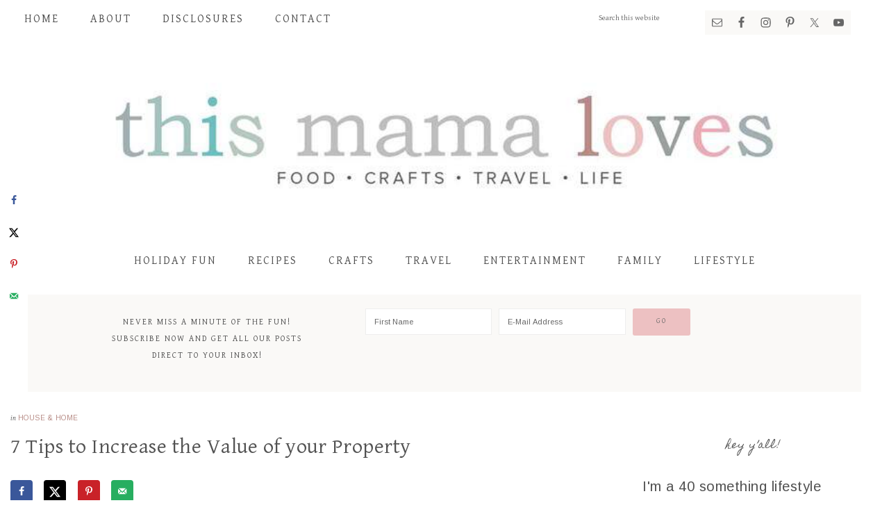

--- FILE ---
content_type: text/html; charset=UTF-8
request_url: https://www.thismamaloves.com/7-tips-to-increase-the-value-of-your-property/
body_size: 22838
content:
<!DOCTYPE html>
<html lang="en-US">
<head >
<meta charset="UTF-8" />
<meta name="viewport" content="width=device-width, initial-scale=1" />
<script data-grow-initializer="">!(function(){window.growMe||((window.growMe=function(e){window.growMe._.push(e);}),(window.growMe._=[]));var e=document.createElement("script");(e.type="text/javascript"),(e.src="https://faves.grow.me/main.js"),(e.defer=!0),e.setAttribute("data-grow-faves-site-id","U2l0ZTo0Y2JkZGJhYS02M2JmLTRlM2ItODJjOS1iYmE1YjBiMzgzOTY=");var t=document.getElementsByTagName("script")[0];t.parentNode.insertBefore(e,t);})();</script><meta name='robots' content='index, nofollow, max-image-preview:large, max-snippet:-1, max-video-preview:-1' />
	<style>img:is([sizes="auto" i], [sizes^="auto," i]) { contain-intrinsic-size: 3000px 1500px }</style>
	
<!-- Start PushCrew Asynchronous Code -->
<script type='text/javascript'>
(function(p,u,s,h) {
    p._pcq = p._pcq || [];
    p._pcq.push(['_currentTime', Date.now()]);
    s = u.createElement('script'); s.type = 'text/javascript'; s.async = true;
    s.src = 'https://cdn.pushcrew.com/js/681e3b0bc6214e9720f175705d34ece4.js';
    h = u.getElementsByTagName('script')[0]; h.parentNode.insertBefore(s, h);
})(window,document);
</script>
<!-- End PushCrew Asynchronous Code -->
<script type="text/javascript">
var trackScrolling=true;
var trackScrollingPercentage=false;
var ScrollingPercentageNumber=25;
var stLogInterval=10*1000;
var cutOffTime=900;
var trackNoEvents=false;
var trackNoMaxTime=false;
var docTitle='7 Tips to Increase the Value of your Property';
</script>

	<!-- This site is optimized with the Yoast SEO plugin v26.8 - https://yoast.com/product/yoast-seo-wordpress/ -->
	<title>7 Tips to Increase the Value of your Property - This Mama Loves</title>
	<meta name="description" content="Consider these 7 tips to increase the value of your property- don&#039;t just look at cosmetic fixes when something else may need to be addressed." />
	<link rel="canonical" href="https://www.thismamaloves.com/7-tips-to-increase-the-value-of-your-property/" />
	<meta name="author" content="Brett" />
	<meta name="twitter:label1" content="Written by" />
	<meta name="twitter:data1" content="Brett" />
	<meta name="twitter:label2" content="Est. reading time" />
	<meta name="twitter:data2" content="7 minutes" />
	<script type="application/ld+json" class="yoast-schema-graph">{"@context":"https://schema.org","@graph":[{"@type":"Article","@id":"https://www.thismamaloves.com/7-tips-to-increase-the-value-of-your-property/#article","isPartOf":{"@id":"https://www.thismamaloves.com/7-tips-to-increase-the-value-of-your-property/"},"author":{"name":"Brett","@id":"https://www.thismamaloves.com/#/schema/person/14e6f14f75e6b4f6c29fba18caaa2dcd"},"headline":"7 Tips to Increase the Value of your Property","datePublished":"2020-12-30T23:37:50+00:00","dateModified":"2021-08-06T13:58:56+00:00","mainEntityOfPage":{"@id":"https://www.thismamaloves.com/7-tips-to-increase-the-value-of-your-property/"},"wordCount":1453,"publisher":{"@id":"https://www.thismamaloves.com/#organization"},"image":{"@id":"https://www.thismamaloves.com/7-tips-to-increase-the-value-of-your-property/#primaryimage"},"thumbnailUrl":"https://www.thismamaloves.com/wp-content/uploads/2020/12/7-Tips-to-Increase-the-Value-of-your-Property.png","articleSection":["House &amp; Home"],"inLanguage":"en-US"},{"@type":"WebPage","@id":"https://www.thismamaloves.com/7-tips-to-increase-the-value-of-your-property/","url":"https://www.thismamaloves.com/7-tips-to-increase-the-value-of-your-property/","name":"7 Tips to Increase the Value of your Property - This Mama Loves","isPartOf":{"@id":"https://www.thismamaloves.com/#website"},"primaryImageOfPage":{"@id":"https://www.thismamaloves.com/7-tips-to-increase-the-value-of-your-property/#primaryimage"},"image":{"@id":"https://www.thismamaloves.com/7-tips-to-increase-the-value-of-your-property/#primaryimage"},"thumbnailUrl":"https://www.thismamaloves.com/wp-content/uploads/2020/12/7-Tips-to-Increase-the-Value-of-your-Property.png","datePublished":"2020-12-30T23:37:50+00:00","dateModified":"2021-08-06T13:58:56+00:00","description":"Consider these 7 tips to increase the value of your property- don't just look at cosmetic fixes when something else may need to be addressed.","breadcrumb":{"@id":"https://www.thismamaloves.com/7-tips-to-increase-the-value-of-your-property/#breadcrumb"},"inLanguage":"en-US","potentialAction":[{"@type":"ReadAction","target":["https://www.thismamaloves.com/7-tips-to-increase-the-value-of-your-property/"]}]},{"@type":"ImageObject","inLanguage":"en-US","@id":"https://www.thismamaloves.com/7-tips-to-increase-the-value-of-your-property/#primaryimage","url":"https://www.thismamaloves.com/wp-content/uploads/2020/12/7-Tips-to-Increase-the-Value-of-your-Property.png","contentUrl":"https://www.thismamaloves.com/wp-content/uploads/2020/12/7-Tips-to-Increase-the-Value-of-your-Property.png","width":924,"height":775,"caption":"front of tan bungalow house with front porch"},{"@type":"BreadcrumbList","@id":"https://www.thismamaloves.com/7-tips-to-increase-the-value-of-your-property/#breadcrumb","itemListElement":[{"@type":"ListItem","position":1,"name":"Home","item":"https://www.thismamaloves.com/"},{"@type":"ListItem","position":2,"name":"7 Tips to Increase the Value of your Property"}]},{"@type":"WebSite","@id":"https://www.thismamaloves.com/#website","url":"https://www.thismamaloves.com/","name":"This Mama Loves","description":"Connecticut lifestyle blog featuring food, crafts, travel, entertainment, tech, family and more","publisher":{"@id":"https://www.thismamaloves.com/#organization"},"potentialAction":[{"@type":"SearchAction","target":{"@type":"EntryPoint","urlTemplate":"https://www.thismamaloves.com/?s={search_term_string}"},"query-input":{"@type":"PropertyValueSpecification","valueRequired":true,"valueName":"search_term_string"}}],"inLanguage":"en-US"},{"@type":"Organization","@id":"https://www.thismamaloves.com/#organization","name":"This Mama Loves","url":"https://www.thismamaloves.com/","logo":{"@type":"ImageObject","inLanguage":"en-US","@id":"https://www.thismamaloves.com/#/schema/logo/image/","url":"https://www.thismamaloves.com/wp-content/uploads/2019/04/TMLWATERMARK.png","contentUrl":"https://www.thismamaloves.com/wp-content/uploads/2019/04/TMLWATERMARK.png","width":300,"height":300,"caption":"This Mama Loves"},"image":{"@id":"https://www.thismamaloves.com/#/schema/logo/image/"},"sameAs":["https://x.com/brettbmartin"]},{"@type":"Person","@id":"https://www.thismamaloves.com/#/schema/person/14e6f14f75e6b4f6c29fba18caaa2dcd","name":"Brett","description":"I'm a 40 something lifestyle blogger living in Connecticut with my husband and our 3 kids, plus our two rescue pups. We love to hike, travel, play games, watch movies, and just be outside together! Having 3 active kids makes for a hectic schedule and I try to share content, recipes and other things that can help to make today's busy family life simpler, easier, or just plain more fun! I started working full time at a local middle school in fall 2021 and some of my students are insistent that I am mean.","sameAs":["https://www.thismamaloves.com","https://facebook.com/thismamaloves","https://instagram.com/brettbmartin","https://pinterest.com/brettmartin","https://x.com/brettbmartin"],"url":"https://www.thismamaloves.com/author/queenb/"}]}</script>
	<!-- / Yoast SEO plugin. -->


<!-- Hubbub v.1.36.3 https://morehubbub.com/ -->
<meta property="og:locale" content="en_US" />
<meta property="og:type" content="article" />
<meta property="og:title" content="7 Tips to Increase the Value of your Property" />
<meta property="og:description" content="Consider these 7 tips to increase the value of your property- don&#039;t just look at cosmetic fixes when something else may need to be addressed." />
<meta property="og:url" content="https://www.thismamaloves.com/7-tips-to-increase-the-value-of-your-property/" />
<meta property="og:site_name" content="This Mama Loves" />
<meta property="og:updated_time" content="2021-08-06T09:58:56+00:00" />
<meta property="article:published_time" content="2020-12-30T18:37:50+00:00" />
<meta property="article:modified_time" content="2021-08-06T09:58:56+00:00" />
<meta name="twitter:card" content="summary_large_image" />
<meta name="twitter:title" content="7 Tips to Increase the Value of your Property" />
<meta name="twitter:description" content="Consider these 7 tips to increase the value of your property- don&#039;t just look at cosmetic fixes when something else may need to be addressed." />
<meta class="flipboard-article" content="Consider these 7 tips to increase the value of your property- don&#039;t just look at cosmetic fixes when something else may need to be addressed." />
<meta property="fb:app_id" content="108777535825882" />
<meta property="og:image" content="https://www.thismamaloves.com/wp-content/uploads/2020/12/7-Tips-to-Increase-the-Value-of-your-Property.png" />
<meta name="twitter:image" content="https://www.thismamaloves.com/wp-content/uploads/2020/12/7-Tips-to-Increase-the-Value-of-your-Property.png" />
<meta property="og:image:width" content="924" />
<meta property="og:image:height" content="775" />
<meta property="article:author" content="https://facebook.com/thismamaloves" />
<meta name="twitter:creator" content="@brettbmartin" />
<!-- Hubbub v.1.36.3 https://morehubbub.com/ -->
<link rel='dns-prefetch' href='//scripts.mediavine.com' />
<link rel='dns-prefetch' href='//fonts.googleapis.com' />
<link rel='dns-prefetch' href='//code.ionicframework.com' />
<link rel="alternate" type="application/rss+xml" title="This Mama Loves &raquo; Feed" href="https://www.thismamaloves.com/feed/" />
<link rel="alternate" type="application/rss+xml" title="This Mama Loves &raquo; Comments Feed" href="https://www.thismamaloves.com/comments/feed/" />
<link rel="alternate" type="application/rss+xml" title="This Mama Loves &raquo; 7 Tips to Increase the Value of your Property Comments Feed" href="https://www.thismamaloves.com/7-tips-to-increase-the-value-of-your-property/feed/" />
<script type="text/javascript">
/* <![CDATA[ */
window._wpemojiSettings = {"baseUrl":"https:\/\/s.w.org\/images\/core\/emoji\/16.0.1\/72x72\/","ext":".png","svgUrl":"https:\/\/s.w.org\/images\/core\/emoji\/16.0.1\/svg\/","svgExt":".svg","source":{"concatemoji":"https:\/\/www.thismamaloves.com\/wp-includes\/js\/wp-emoji-release.min.js?ver=6.8.3"}};
/*! This file is auto-generated */
!function(s,n){var o,i,e;function c(e){try{var t={supportTests:e,timestamp:(new Date).valueOf()};sessionStorage.setItem(o,JSON.stringify(t))}catch(e){}}function p(e,t,n){e.clearRect(0,0,e.canvas.width,e.canvas.height),e.fillText(t,0,0);var t=new Uint32Array(e.getImageData(0,0,e.canvas.width,e.canvas.height).data),a=(e.clearRect(0,0,e.canvas.width,e.canvas.height),e.fillText(n,0,0),new Uint32Array(e.getImageData(0,0,e.canvas.width,e.canvas.height).data));return t.every(function(e,t){return e===a[t]})}function u(e,t){e.clearRect(0,0,e.canvas.width,e.canvas.height),e.fillText(t,0,0);for(var n=e.getImageData(16,16,1,1),a=0;a<n.data.length;a++)if(0!==n.data[a])return!1;return!0}function f(e,t,n,a){switch(t){case"flag":return n(e,"\ud83c\udff3\ufe0f\u200d\u26a7\ufe0f","\ud83c\udff3\ufe0f\u200b\u26a7\ufe0f")?!1:!n(e,"\ud83c\udde8\ud83c\uddf6","\ud83c\udde8\u200b\ud83c\uddf6")&&!n(e,"\ud83c\udff4\udb40\udc67\udb40\udc62\udb40\udc65\udb40\udc6e\udb40\udc67\udb40\udc7f","\ud83c\udff4\u200b\udb40\udc67\u200b\udb40\udc62\u200b\udb40\udc65\u200b\udb40\udc6e\u200b\udb40\udc67\u200b\udb40\udc7f");case"emoji":return!a(e,"\ud83e\udedf")}return!1}function g(e,t,n,a){var r="undefined"!=typeof WorkerGlobalScope&&self instanceof WorkerGlobalScope?new OffscreenCanvas(300,150):s.createElement("canvas"),o=r.getContext("2d",{willReadFrequently:!0}),i=(o.textBaseline="top",o.font="600 32px Arial",{});return e.forEach(function(e){i[e]=t(o,e,n,a)}),i}function t(e){var t=s.createElement("script");t.src=e,t.defer=!0,s.head.appendChild(t)}"undefined"!=typeof Promise&&(o="wpEmojiSettingsSupports",i=["flag","emoji"],n.supports={everything:!0,everythingExceptFlag:!0},e=new Promise(function(e){s.addEventListener("DOMContentLoaded",e,{once:!0})}),new Promise(function(t){var n=function(){try{var e=JSON.parse(sessionStorage.getItem(o));if("object"==typeof e&&"number"==typeof e.timestamp&&(new Date).valueOf()<e.timestamp+604800&&"object"==typeof e.supportTests)return e.supportTests}catch(e){}return null}();if(!n){if("undefined"!=typeof Worker&&"undefined"!=typeof OffscreenCanvas&&"undefined"!=typeof URL&&URL.createObjectURL&&"undefined"!=typeof Blob)try{var e="postMessage("+g.toString()+"("+[JSON.stringify(i),f.toString(),p.toString(),u.toString()].join(",")+"));",a=new Blob([e],{type:"text/javascript"}),r=new Worker(URL.createObjectURL(a),{name:"wpTestEmojiSupports"});return void(r.onmessage=function(e){c(n=e.data),r.terminate(),t(n)})}catch(e){}c(n=g(i,f,p,u))}t(n)}).then(function(e){for(var t in e)n.supports[t]=e[t],n.supports.everything=n.supports.everything&&n.supports[t],"flag"!==t&&(n.supports.everythingExceptFlag=n.supports.everythingExceptFlag&&n.supports[t]);n.supports.everythingExceptFlag=n.supports.everythingExceptFlag&&!n.supports.flag,n.DOMReady=!1,n.readyCallback=function(){n.DOMReady=!0}}).then(function(){return e}).then(function(){var e;n.supports.everything||(n.readyCallback(),(e=n.source||{}).concatemoji?t(e.concatemoji):e.wpemoji&&e.twemoji&&(t(e.twemoji),t(e.wpemoji)))}))}((window,document),window._wpemojiSettings);
/* ]]> */
</script>
<link rel='stylesheet' id='market-css' href='https://www.thismamaloves.com/wp-content/themes/restored316-market/style.css?ver=1.0.1' type='text/css' media='all' />
<style id='market-inline-css' type='text/css'>


		body,
		h1, h2, h3, h4, h5, h6,
		.genesis-nav-menu a,
		.site-title a, .site-title a:hover,
		.entry-title a, .sidebar .widget-title a,
		.widget-above-content .enews-widget,
		input, select, textarea,
		.archive-pagination li a,
		.content #genesis-responsive-slider h2 a {
			color: #515151;
		}
		
		*::-moz-placeholder {
			color: #515151;
		}
			
		

		a,
		.genesis-nav-menu a:hover, 
		.genesis-nav-menu .current-menu-item > a,
		.entry-title a:hover,
		.content #genesis-responsive-slider h2 a:hover {
			color: #b78b85;
		}
		
		.woocommerce .woocommerce-message,
		.woocommerce .woocommerce-info {
			border-top-color: #b78b85 !important;
		}
		
		.woocommerce .woocommerce-message::before,
		.woocommerce .woocommerce-info::before,
		.woocommerce div.product p.price,
		.woocommerce div.product span.price,
		.woocommerce ul.products li.product .price,
		.woocommerce form .form-row .required {
			color: #b78b85 !important;
		}
		
		

		.front-page .site-inner .widget-title,
		.front-page .widget-area h3 {
			color: #6dbebd !important;
		}
		

		button, input[type="button"],
		input[type="reset"],
		input[type="submit"], .button,
		a.more-link,
		.more-from-category a {
			background-color: #edc1c2;
		}
		
		.woocommerce #respond input#submit,
		.woocommerce a.button,
		.woocommerce button.button,
		.woocommerce input.button {
			background-color: #edc1c2 !important;
		}
		
		

		button, input[type="button"],
		input[type="reset"],
		input[type="submit"], .button,
		a.more-link,
		.more-from-category a {
			border-color: #edc1c2;
		}
		
		.woocommerce #respond input#submit,
		.woocommerce a.button,
		.woocommerce button.button,
		.woocommerce input.button {
			border-color: #edc1c2 !important;
		}
		
		

		button, input[type="button"]:hover,
		input[type="reset"]:hover,
		input[type="submit"]:hover,
		.button:hover,
		a.more-link:hover,
		.more-from-category a:hover {
			background-color: #a3c1bc;
		}
		
		.woocommerce #respond input#submit:hover,
		.woocommerce a.button:hover,
		.woocommerce button.button:hover,
		.woocommerce input.button:hover {
			background-color: #a3c1bc !important;
		}
		
		

		button, input[type="button"]:hover,
		input[type="reset"]:hover,
		input[type="submit"]:hover,
		.button:hover,
		a.more-link:hover,
		.more-from-category a:hover {
			border-color: #a3c1bc;
		}
		
		.woocommerce #respond input#submit:hover,
		.woocommerce a.button:hover,
		.woocommerce button.button:hover,
		.woocommerce input.button:hover {
			border-color: #a3c1bc !important;
		}
		
		

		.sidebar .enews-widget,
		.footer-widgets,
		.after-entry,
		.sidebar .enews-widget .widget-title,
		.footer-widgets .widget-title,
		.after-entry .widget-title {
			color: #515151;
		}
		
</style>
<style id='wp-emoji-styles-inline-css' type='text/css'>

	img.wp-smiley, img.emoji {
		display: inline !important;
		border: none !important;
		box-shadow: none !important;
		height: 1em !important;
		width: 1em !important;
		margin: 0 0.07em !important;
		vertical-align: -0.1em !important;
		background: none !important;
		padding: 0 !important;
	}
</style>
<link rel='stylesheet' id='wp-block-library-css' href='https://www.thismamaloves.com/wp-includes/css/dist/block-library/style.min.css?ver=6.8.3' type='text/css' media='all' />
<style id='classic-theme-styles-inline-css' type='text/css'>
/*! This file is auto-generated */
.wp-block-button__link{color:#fff;background-color:#32373c;border-radius:9999px;box-shadow:none;text-decoration:none;padding:calc(.667em + 2px) calc(1.333em + 2px);font-size:1.125em}.wp-block-file__button{background:#32373c;color:#fff;text-decoration:none}
</style>
<style id='global-styles-inline-css' type='text/css'>
:root{--wp--preset--aspect-ratio--square: 1;--wp--preset--aspect-ratio--4-3: 4/3;--wp--preset--aspect-ratio--3-4: 3/4;--wp--preset--aspect-ratio--3-2: 3/2;--wp--preset--aspect-ratio--2-3: 2/3;--wp--preset--aspect-ratio--16-9: 16/9;--wp--preset--aspect-ratio--9-16: 9/16;--wp--preset--color--black: #000000;--wp--preset--color--cyan-bluish-gray: #abb8c3;--wp--preset--color--white: #ffffff;--wp--preset--color--pale-pink: #f78da7;--wp--preset--color--vivid-red: #cf2e2e;--wp--preset--color--luminous-vivid-orange: #ff6900;--wp--preset--color--luminous-vivid-amber: #fcb900;--wp--preset--color--light-green-cyan: #7bdcb5;--wp--preset--color--vivid-green-cyan: #00d084;--wp--preset--color--pale-cyan-blue: #8ed1fc;--wp--preset--color--vivid-cyan-blue: #0693e3;--wp--preset--color--vivid-purple: #9b51e0;--wp--preset--gradient--vivid-cyan-blue-to-vivid-purple: linear-gradient(135deg,rgba(6,147,227,1) 0%,rgb(155,81,224) 100%);--wp--preset--gradient--light-green-cyan-to-vivid-green-cyan: linear-gradient(135deg,rgb(122,220,180) 0%,rgb(0,208,130) 100%);--wp--preset--gradient--luminous-vivid-amber-to-luminous-vivid-orange: linear-gradient(135deg,rgba(252,185,0,1) 0%,rgba(255,105,0,1) 100%);--wp--preset--gradient--luminous-vivid-orange-to-vivid-red: linear-gradient(135deg,rgba(255,105,0,1) 0%,rgb(207,46,46) 100%);--wp--preset--gradient--very-light-gray-to-cyan-bluish-gray: linear-gradient(135deg,rgb(238,238,238) 0%,rgb(169,184,195) 100%);--wp--preset--gradient--cool-to-warm-spectrum: linear-gradient(135deg,rgb(74,234,220) 0%,rgb(151,120,209) 20%,rgb(207,42,186) 40%,rgb(238,44,130) 60%,rgb(251,105,98) 80%,rgb(254,248,76) 100%);--wp--preset--gradient--blush-light-purple: linear-gradient(135deg,rgb(255,206,236) 0%,rgb(152,150,240) 100%);--wp--preset--gradient--blush-bordeaux: linear-gradient(135deg,rgb(254,205,165) 0%,rgb(254,45,45) 50%,rgb(107,0,62) 100%);--wp--preset--gradient--luminous-dusk: linear-gradient(135deg,rgb(255,203,112) 0%,rgb(199,81,192) 50%,rgb(65,88,208) 100%);--wp--preset--gradient--pale-ocean: linear-gradient(135deg,rgb(255,245,203) 0%,rgb(182,227,212) 50%,rgb(51,167,181) 100%);--wp--preset--gradient--electric-grass: linear-gradient(135deg,rgb(202,248,128) 0%,rgb(113,206,126) 100%);--wp--preset--gradient--midnight: linear-gradient(135deg,rgb(2,3,129) 0%,rgb(40,116,252) 100%);--wp--preset--font-size--small: 13px;--wp--preset--font-size--medium: 20px;--wp--preset--font-size--large: 36px;--wp--preset--font-size--x-large: 42px;--wp--preset--spacing--20: 0.44rem;--wp--preset--spacing--30: 0.67rem;--wp--preset--spacing--40: 1rem;--wp--preset--spacing--50: 1.5rem;--wp--preset--spacing--60: 2.25rem;--wp--preset--spacing--70: 3.38rem;--wp--preset--spacing--80: 5.06rem;--wp--preset--shadow--natural: 6px 6px 9px rgba(0, 0, 0, 0.2);--wp--preset--shadow--deep: 12px 12px 50px rgba(0, 0, 0, 0.4);--wp--preset--shadow--sharp: 6px 6px 0px rgba(0, 0, 0, 0.2);--wp--preset--shadow--outlined: 6px 6px 0px -3px rgba(255, 255, 255, 1), 6px 6px rgba(0, 0, 0, 1);--wp--preset--shadow--crisp: 6px 6px 0px rgba(0, 0, 0, 1);}:where(.is-layout-flex){gap: 0.5em;}:where(.is-layout-grid){gap: 0.5em;}body .is-layout-flex{display: flex;}.is-layout-flex{flex-wrap: wrap;align-items: center;}.is-layout-flex > :is(*, div){margin: 0;}body .is-layout-grid{display: grid;}.is-layout-grid > :is(*, div){margin: 0;}:where(.wp-block-columns.is-layout-flex){gap: 2em;}:where(.wp-block-columns.is-layout-grid){gap: 2em;}:where(.wp-block-post-template.is-layout-flex){gap: 1.25em;}:where(.wp-block-post-template.is-layout-grid){gap: 1.25em;}.has-black-color{color: var(--wp--preset--color--black) !important;}.has-cyan-bluish-gray-color{color: var(--wp--preset--color--cyan-bluish-gray) !important;}.has-white-color{color: var(--wp--preset--color--white) !important;}.has-pale-pink-color{color: var(--wp--preset--color--pale-pink) !important;}.has-vivid-red-color{color: var(--wp--preset--color--vivid-red) !important;}.has-luminous-vivid-orange-color{color: var(--wp--preset--color--luminous-vivid-orange) !important;}.has-luminous-vivid-amber-color{color: var(--wp--preset--color--luminous-vivid-amber) !important;}.has-light-green-cyan-color{color: var(--wp--preset--color--light-green-cyan) !important;}.has-vivid-green-cyan-color{color: var(--wp--preset--color--vivid-green-cyan) !important;}.has-pale-cyan-blue-color{color: var(--wp--preset--color--pale-cyan-blue) !important;}.has-vivid-cyan-blue-color{color: var(--wp--preset--color--vivid-cyan-blue) !important;}.has-vivid-purple-color{color: var(--wp--preset--color--vivid-purple) !important;}.has-black-background-color{background-color: var(--wp--preset--color--black) !important;}.has-cyan-bluish-gray-background-color{background-color: var(--wp--preset--color--cyan-bluish-gray) !important;}.has-white-background-color{background-color: var(--wp--preset--color--white) !important;}.has-pale-pink-background-color{background-color: var(--wp--preset--color--pale-pink) !important;}.has-vivid-red-background-color{background-color: var(--wp--preset--color--vivid-red) !important;}.has-luminous-vivid-orange-background-color{background-color: var(--wp--preset--color--luminous-vivid-orange) !important;}.has-luminous-vivid-amber-background-color{background-color: var(--wp--preset--color--luminous-vivid-amber) !important;}.has-light-green-cyan-background-color{background-color: var(--wp--preset--color--light-green-cyan) !important;}.has-vivid-green-cyan-background-color{background-color: var(--wp--preset--color--vivid-green-cyan) !important;}.has-pale-cyan-blue-background-color{background-color: var(--wp--preset--color--pale-cyan-blue) !important;}.has-vivid-cyan-blue-background-color{background-color: var(--wp--preset--color--vivid-cyan-blue) !important;}.has-vivid-purple-background-color{background-color: var(--wp--preset--color--vivid-purple) !important;}.has-black-border-color{border-color: var(--wp--preset--color--black) !important;}.has-cyan-bluish-gray-border-color{border-color: var(--wp--preset--color--cyan-bluish-gray) !important;}.has-white-border-color{border-color: var(--wp--preset--color--white) !important;}.has-pale-pink-border-color{border-color: var(--wp--preset--color--pale-pink) !important;}.has-vivid-red-border-color{border-color: var(--wp--preset--color--vivid-red) !important;}.has-luminous-vivid-orange-border-color{border-color: var(--wp--preset--color--luminous-vivid-orange) !important;}.has-luminous-vivid-amber-border-color{border-color: var(--wp--preset--color--luminous-vivid-amber) !important;}.has-light-green-cyan-border-color{border-color: var(--wp--preset--color--light-green-cyan) !important;}.has-vivid-green-cyan-border-color{border-color: var(--wp--preset--color--vivid-green-cyan) !important;}.has-pale-cyan-blue-border-color{border-color: var(--wp--preset--color--pale-cyan-blue) !important;}.has-vivid-cyan-blue-border-color{border-color: var(--wp--preset--color--vivid-cyan-blue) !important;}.has-vivid-purple-border-color{border-color: var(--wp--preset--color--vivid-purple) !important;}.has-vivid-cyan-blue-to-vivid-purple-gradient-background{background: var(--wp--preset--gradient--vivid-cyan-blue-to-vivid-purple) !important;}.has-light-green-cyan-to-vivid-green-cyan-gradient-background{background: var(--wp--preset--gradient--light-green-cyan-to-vivid-green-cyan) !important;}.has-luminous-vivid-amber-to-luminous-vivid-orange-gradient-background{background: var(--wp--preset--gradient--luminous-vivid-amber-to-luminous-vivid-orange) !important;}.has-luminous-vivid-orange-to-vivid-red-gradient-background{background: var(--wp--preset--gradient--luminous-vivid-orange-to-vivid-red) !important;}.has-very-light-gray-to-cyan-bluish-gray-gradient-background{background: var(--wp--preset--gradient--very-light-gray-to-cyan-bluish-gray) !important;}.has-cool-to-warm-spectrum-gradient-background{background: var(--wp--preset--gradient--cool-to-warm-spectrum) !important;}.has-blush-light-purple-gradient-background{background: var(--wp--preset--gradient--blush-light-purple) !important;}.has-blush-bordeaux-gradient-background{background: var(--wp--preset--gradient--blush-bordeaux) !important;}.has-luminous-dusk-gradient-background{background: var(--wp--preset--gradient--luminous-dusk) !important;}.has-pale-ocean-gradient-background{background: var(--wp--preset--gradient--pale-ocean) !important;}.has-electric-grass-gradient-background{background: var(--wp--preset--gradient--electric-grass) !important;}.has-midnight-gradient-background{background: var(--wp--preset--gradient--midnight) !important;}.has-small-font-size{font-size: var(--wp--preset--font-size--small) !important;}.has-medium-font-size{font-size: var(--wp--preset--font-size--medium) !important;}.has-large-font-size{font-size: var(--wp--preset--font-size--large) !important;}.has-x-large-font-size{font-size: var(--wp--preset--font-size--x-large) !important;}
:where(.wp-block-post-template.is-layout-flex){gap: 1.25em;}:where(.wp-block-post-template.is-layout-grid){gap: 1.25em;}
:where(.wp-block-columns.is-layout-flex){gap: 2em;}:where(.wp-block-columns.is-layout-grid){gap: 2em;}
:root :where(.wp-block-pullquote){font-size: 1.5em;line-height: 1.6;}
</style>
<link rel='stylesheet' id='google-font-css' href='//fonts.googleapis.com/css?family=Gentium+Basic%3A400%2C400italic%7CArimo%3A400%2C400italic%7CIM+Fell+English%3A400%2C400italic%7CEB+Garamond%7CHomemade+Apple&#038;ver=6.8.3' type='text/css' media='all' />
<link rel='stylesheet' id='ionicons-css' href='//code.ionicframework.com/ionicons/2.0.1/css/ionicons.min.css?ver=1.0.1' type='text/css' media='all' />
<link rel='stylesheet' id='dpsp-frontend-style-pro-css' href='https://www.thismamaloves.com/wp-content/plugins/social-pug/assets/dist/style-frontend-pro.css?ver=1.36.3' type='text/css' media='all' />
<style id='dpsp-frontend-style-pro-inline-css' type='text/css'>

				@media screen and ( max-width : 720px ) {
					.dpsp-content-wrapper.dpsp-hide-on-mobile,
					.dpsp-share-text.dpsp-hide-on-mobile {
						display: none;
					}
					.dpsp-has-spacing .dpsp-networks-btns-wrapper li {
						margin:0 2% 10px 0;
					}
					.dpsp-network-btn.dpsp-has-label:not(.dpsp-has-count) {
						max-height: 40px;
						padding: 0;
						justify-content: center;
					}
					.dpsp-content-wrapper.dpsp-size-small .dpsp-network-btn.dpsp-has-label:not(.dpsp-has-count){
						max-height: 32px;
					}
					.dpsp-content-wrapper.dpsp-size-large .dpsp-network-btn.dpsp-has-label:not(.dpsp-has-count){
						max-height: 46px;
					}
				}
			
			@media screen and ( max-width : 720px ) {
				aside#dpsp-floating-sidebar.dpsp-hide-on-mobile.opened {
					display: none;
				}
			}
			
</style>
<link rel='stylesheet' id='simple-social-icons-font-css' href='https://www.thismamaloves.com/wp-content/plugins/simple-social-icons/css/style.css?ver=4.0.0' type='text/css' media='all' />
<script type="text/javascript" async="async" fetchpriority="high" data-noptimize="1" data-cfasync="false" src="https://scripts.mediavine.com/tags/this-mama-loves.js?ver=6.8.3" id="mv-script-wrapper-js"></script>
<script type="text/javascript" src="https://www.thismamaloves.com/wp-includes/js/jquery/jquery.min.js?ver=3.7.1" id="jquery-core-js"></script>
<script type="text/javascript" src="https://www.thismamaloves.com/wp-includes/js/jquery/jquery-migrate.min.js?ver=3.4.1" id="jquery-migrate-js"></script>
<script type="text/javascript" id="jquery-js-after">
/* <![CDATA[ */
jQuery(document).ready(function() {
	jQuery(".18e765b9f1f25d3d74e47183d48ef3fd").click(function() {
		jQuery.post(
			"https://www.thismamaloves.com/wp-admin/admin-ajax.php", {
				"action": "quick_adsense_onpost_ad_click",
				"quick_adsense_onpost_ad_index": jQuery(this).attr("data-index"),
				"quick_adsense_nonce": "777f2d448e",
			}, function(response) { }
		);
	});
});
/* ]]> */
</script>
<script type="text/javascript" src="https://www.thismamaloves.com/wp-content/themes/restored316-market/js/global.js?ver=1.0.0" id="global-script-js"></script>
<link rel="https://api.w.org/" href="https://www.thismamaloves.com/wp-json/" /><link rel="alternate" title="JSON" type="application/json" href="https://www.thismamaloves.com/wp-json/wp/v2/posts/85757" /><link rel="EditURI" type="application/rsd+xml" title="RSD" href="https://www.thismamaloves.com/xmlrpc.php?rsd" />
<meta name="generator" content="WordPress 6.8.3" />
<link rel='shortlink' href='https://www.thismamaloves.com/?p=85757' />
<link rel="alternate" title="oEmbed (JSON)" type="application/json+oembed" href="https://www.thismamaloves.com/wp-json/oembed/1.0/embed?url=https%3A%2F%2Fwww.thismamaloves.com%2F7-tips-to-increase-the-value-of-your-property%2F" />
<link rel="alternate" title="oEmbed (XML)" type="text/xml+oembed" href="https://www.thismamaloves.com/wp-json/oembed/1.0/embed?url=https%3A%2F%2Fwww.thismamaloves.com%2F7-tips-to-increase-the-value-of-your-property%2F&#038;format=xml" />
		<style>
			:root {
				--mv-create-radius: 0;
			}
		</style>
				<style>
				.mv-create-card {
					font-size: 1em;
--mv-create-base-font-size: 1em;
--mv-create-title-primary: 1.875em;
--mv-create-title-secondary: 1.5em;
--mv-create-subtitles: 1.125em				}
			</style>
		<link rel="pingback" href="https://www.thismamaloves.com/xmlrpc.php" />
<script type="text/javascript" src="http://apis.google.com/js/plusone.js"></script>

<script type="text/javascript">
    (function(p,u,s,h){
        p._pcq=p._pcq||[];
        p._pcq.push(['_currentTime',Date.now()]);
        s=u.createElement('script');
        s.type='text/javascript';
        s.async=true;
        s.src='https://cdn.pushcrew.com/js/681e3b0bc6214e9720f175705d34ece4.js';
        h=u.getElementsByTagName('script')[0];
        h.parentNode.insertBefore(s,h);
    })(window,document);
  </script>
<meta name="p:domain_verify" content="768805cfed932225c46372b75eee0811"/><style type="text/css">.site-title a { background: url(https://www.thismamaloves.com/wp-content/uploads/2017/09/tml-logo.jpg) no-repeat !important; }</style>
<meta name="p:domain_verify" content="33c1cd51b5635d60057f14e128672f7c"/>
<script>
  (function(i,s,o,g,r,a,m){i['GoogleAnalyticsObject']=r;i[r]=i[r]||function(){
  (i[r].q=i[r].q||[]).push(arguments)},i[r].l=1*new Date();a=s.createElement(o),
  m=s.getElementsByTagName(o)[0];a.async=1;a.src=g;m.parentNode.insertBefore(a,m)
  })(window,document,'script','https://www.google-analytics.com/analytics.js','ga');

  ga('create', 'UA-16039326-2', 'auto');
  ga('send', 'pageview');

</script><meta name="hubbub-info" description="Hubbub 1.36.3"><link rel="icon" href="https://www.thismamaloves.com/wp-content/uploads/2019/04/cropped-TMLWATERMARK-32x32.png" sizes="32x32" />
<link rel="icon" href="https://www.thismamaloves.com/wp-content/uploads/2019/04/cropped-TMLWATERMARK-192x192.png" sizes="192x192" />
<link rel="apple-touch-icon" href="https://www.thismamaloves.com/wp-content/uploads/2019/04/cropped-TMLWATERMARK-180x180.png" />
<meta name="msapplication-TileImage" content="https://www.thismamaloves.com/wp-content/uploads/2019/04/cropped-TMLWATERMARK-270x270.png" />
		<style type="text/css" id="wp-custom-css">
			body { font-size: 20px !important;}
.genesis-nav-menu > .search {width: 13%;}
.simple-social-icons ul li {margin: 0 0 12px !important;}
#menu-menu-principal a {
	font-size: 22px;
	font-weight: bold;
}
.menu-item a {
font-size: 16px!important;
}
.post p { 
line-height: 1.6em;
padding-bottom: 15px;
} 
.social_header #header_main .container, .social_header .main_menu ul:first-child > li a {
height: 38px;
line-height: 38px;
}		</style>
		</head>
<body class="wp-singular post-template-default single single-post postid-85757 single-format-standard wp-theme-genesis wp-child-theme-restored316-market custom-header header-image header-full-width content-sidebar genesis-breadcrumbs-hidden genesis-footer-widgets-visible has-grow-sidebar has-grow-sidebar-mobile"><div class="site-container"><nav class="nav-primary" aria-label="Main"><div class="wrap"><ul id="menu-all-pages" class="menu genesis-nav-menu menu-primary"><li id="menu-item-75635" class="menu-item menu-item-type-custom menu-item-object-custom menu-item-home menu-item-75635"><a href="https://www.thismamaloves.com/"><span >Home</span></a></li>
<li id="menu-item-75636" class="menu-item menu-item-type-post_type menu-item-object-page menu-item-75636"><a href="https://www.thismamaloves.com/about-me/"><span >About</span></a></li>
<li id="menu-item-75638" class="menu-item menu-item-type-post_type menu-item-object-page menu-item-75638"><a href="https://www.thismamaloves.com/policies/"><span >Disclosures</span></a></li>
<li id="menu-item-75637" class="menu-item menu-item-type-post_type menu-item-object-page menu-item-75637"><a href="https://www.thismamaloves.com/contact/"><span >Contact</span></a></li>
<aside class="widget-area"><section id="simple-social-icons-1" class="widget simple-social-icons"><div class="widget-wrap"><ul class="alignleft"><li class="ssi-email"><a href="mailto:brett@thismamaloves.com" ><svg role="img" class="social-email" aria-labelledby="social-email-1"><title id="social-email-1">Email</title><use xlink:href="https://www.thismamaloves.com/wp-content/plugins/simple-social-icons/symbol-defs.svg#social-email"></use></svg></a></li><li class="ssi-facebook"><a href="https://www.facebook.com/ThisMamaLoves/" target="_blank" rel="noopener noreferrer"><svg role="img" class="social-facebook" aria-labelledby="social-facebook-1"><title id="social-facebook-1">Facebook</title><use xlink:href="https://www.thismamaloves.com/wp-content/plugins/simple-social-icons/symbol-defs.svg#social-facebook"></use></svg></a></li><li class="ssi-instagram"><a href="https://www.instagram.com/brettbmartin/" target="_blank" rel="noopener noreferrer"><svg role="img" class="social-instagram" aria-labelledby="social-instagram-1"><title id="social-instagram-1">Instagram</title><use xlink:href="https://www.thismamaloves.com/wp-content/plugins/simple-social-icons/symbol-defs.svg#social-instagram"></use></svg></a></li><li class="ssi-pinterest"><a href="https://www.pinterest.com/brettmartin/" target="_blank" rel="noopener noreferrer"><svg role="img" class="social-pinterest" aria-labelledby="social-pinterest-1"><title id="social-pinterest-1">Pinterest</title><use xlink:href="https://www.thismamaloves.com/wp-content/plugins/simple-social-icons/symbol-defs.svg#social-pinterest"></use></svg></a></li><li class="ssi-twitter"><a href="https://twitter.com/brettbmartin" target="_blank" rel="noopener noreferrer"><svg role="img" class="social-twitter" aria-labelledby="social-twitter-1"><title id="social-twitter-1">Twitter</title><use xlink:href="https://www.thismamaloves.com/wp-content/plugins/simple-social-icons/symbol-defs.svg#social-twitter"></use></svg></a></li><li class="ssi-youtube"><a href="https://www.youtube.com/user/mamatomjr" target="_blank" rel="noopener noreferrer"><svg role="img" class="social-youtube" aria-labelledby="social-youtube-1"><title id="social-youtube-1">YouTube</title><use xlink:href="https://www.thismamaloves.com/wp-content/plugins/simple-social-icons/symbol-defs.svg#social-youtube"></use></svg></a></li></ul></div></section>
</aside><li class="right search"><form class="search-form" method="get" action="https://www.thismamaloves.com/" role="search"><input class="search-form-input" type="search" name="s" id="searchform-1" placeholder="Search this website"><input class="search-form-submit" type="submit" value="Search"><meta content="https://www.thismamaloves.com/?s={s}"></form></li></ul></div></nav><meta name="norton-safeweb-site-verification" content="c3q00y7piw40ccuzogudq8714intm89etkqn2txfmx1s3d7iytu9nxfkq4mn44tsg2q1qpkxcg9a3veh9ykzyc81dumabr04f7883164vkcm8kll595khbfj9pz0f73j" /><header class="site-header"><div class="wrap"><div class="title-area"><p class="site-title"><a href="https://www.thismamaloves.com/">This Mama Loves</a></p><p class="site-description">Connecticut lifestyle blog featuring food, crafts, travel, entertainment, tech, family and more</p></div></div></header><nav class="nav-secondary" aria-label="Secondary"><div class="wrap"><ul id="menu-categories" class="menu genesis-nav-menu menu-secondary"><li id="menu-item-79248" class="menu-item menu-item-type-custom menu-item-object-custom menu-item-has-children menu-item-79248"><a href="#"><span >Holiday Fun</span></a>
<ul class="sub-menu">
	<li id="menu-item-81969" class="menu-item menu-item-type-taxonomy menu-item-object-category menu-item-81969"><a href="https://www.thismamaloves.com/category/fourth-of-july/"><span >Fourth of July</span></a></li>
	<li id="menu-item-81085" class="menu-item menu-item-type-taxonomy menu-item-object-category menu-item-81085"><a href="https://www.thismamaloves.com/category/valentines-day/"><span >Valentine&#8217;s Day</span></a></li>
	<li id="menu-item-81092" class="menu-item menu-item-type-taxonomy menu-item-object-category menu-item-81092"><a href="https://www.thismamaloves.com/category/st-patricks-day/"><span >St. Patrick&#8217;s Day</span></a></li>
	<li id="menu-item-81168" class="menu-item menu-item-type-taxonomy menu-item-object-category menu-item-81168"><a href="https://www.thismamaloves.com/category/easter/"><span >Easter</span></a></li>
	<li id="menu-item-79339" class="menu-item menu-item-type-taxonomy menu-item-object-category menu-item-79339"><a href="https://www.thismamaloves.com/category/thanksgiving/"><span >Thanksgiving</span></a></li>
	<li id="menu-item-79239" class="menu-item menu-item-type-taxonomy menu-item-object-category menu-item-79239"><a href="https://www.thismamaloves.com/category/elf-on-the-shelf/"><span >Elf on The Shelf</span></a></li>
	<li id="menu-item-79336" class="menu-item menu-item-type-taxonomy menu-item-object-category menu-item-79336"><a href="https://www.thismamaloves.com/category/christmas/"><span >Christmas</span></a></li>
	<li id="menu-item-79337" class="menu-item menu-item-type-taxonomy menu-item-object-category menu-item-79337"><a href="https://www.thismamaloves.com/category/christmas-cookies/"><span >Christmas Cookies</span></a></li>
	<li id="menu-item-79338" class="menu-item menu-item-type-taxonomy menu-item-object-category menu-item-79338"><a href="https://www.thismamaloves.com/category/halloween/"><span >Halloween</span></a></li>
</ul>
</li>
<li id="menu-item-75668" class="menu-item menu-item-type-taxonomy menu-item-object-category menu-item-has-children menu-item-75668"><a href="https://www.thismamaloves.com/category/recipes/"><span >Recipes</span></a>
<ul class="sub-menu">
	<li id="menu-item-78720" class="menu-item menu-item-type-taxonomy menu-item-object-category menu-item-78720"><a href="https://www.thismamaloves.com/category/recipes/"><span >Recipes</span></a></li>
	<li id="menu-item-80861" class="menu-item menu-item-type-taxonomy menu-item-object-category menu-item-80861"><a href="https://www.thismamaloves.com/category/recipes/keto-low-carb/"><span >Keto/Low Carb</span></a></li>
	<li id="menu-item-79195" class="menu-item menu-item-type-taxonomy menu-item-object-category menu-item-79195"><a href="https://www.thismamaloves.com/category/recipes/breakfast/"><span >Breakfast</span></a></li>
	<li id="menu-item-78933" class="menu-item menu-item-type-taxonomy menu-item-object-category menu-item-78933"><a href="https://www.thismamaloves.com/category/recipes/crockpot/"><span >Crockpot</span></a></li>
	<li id="menu-item-79196" class="menu-item menu-item-type-taxonomy menu-item-object-category menu-item-79196"><a href="https://www.thismamaloves.com/category/recipes/main-dishes/"><span >Main Dishes</span></a></li>
	<li id="menu-item-76097" class="menu-item menu-item-type-taxonomy menu-item-object-category menu-item-76097"><a href="https://www.thismamaloves.com/category/instant-pot/"><span >Instant Pot</span></a></li>
	<li id="menu-item-79197" class="menu-item menu-item-type-taxonomy menu-item-object-category menu-item-79197"><a href="https://www.thismamaloves.com/category/recipes/salads/"><span >Salads</span></a></li>
	<li id="menu-item-79199" class="menu-item menu-item-type-taxonomy menu-item-object-category menu-item-79199"><a href="https://www.thismamaloves.com/category/side-dishes/"><span >Side Dishes</span></a></li>
	<li id="menu-item-79198" class="menu-item menu-item-type-taxonomy menu-item-object-category menu-item-79198"><a href="https://www.thismamaloves.com/category/recipes/veggies/"><span >Veggies</span></a></li>
	<li id="menu-item-78932" class="menu-item menu-item-type-taxonomy menu-item-object-category menu-item-78932"><a href="https://www.thismamaloves.com/category/recipes/dessert/"><span >dessert</span></a></li>
</ul>
</li>
<li id="menu-item-75657" class="menu-item menu-item-type-taxonomy menu-item-object-category menu-item-75657"><a href="https://www.thismamaloves.com/category/crafts/"><span >Crafts</span></a></li>
<li id="menu-item-75825" class="menu-item menu-item-type-taxonomy menu-item-object-category menu-item-75825"><a href="https://www.thismamaloves.com/category/travel-2/"><span >Travel</span></a></li>
<li id="menu-item-75662" class="menu-item menu-item-type-taxonomy menu-item-object-category menu-item-has-children menu-item-75662"><a href="https://www.thismamaloves.com/category/entertainment/"><span >Entertainment</span></a>
<ul class="sub-menu">
	<li id="menu-item-82119" class="menu-item menu-item-type-taxonomy menu-item-object-category menu-item-82119"><a href="https://www.thismamaloves.com/category/technology/"><span >Technology</span></a></li>
	<li id="menu-item-82123" class="menu-item menu-item-type-taxonomy menu-item-object-category menu-item-82123"><a href="https://www.thismamaloves.com/category/entertainment/books/"><span >Books</span></a></li>
	<li id="menu-item-82126" class="menu-item menu-item-type-taxonomy menu-item-object-category menu-item-82126"><a href="https://www.thismamaloves.com/category/entertainment/movies/"><span >Movies</span></a></li>
</ul>
</li>
<li id="menu-item-75664" class="menu-item menu-item-type-taxonomy menu-item-object-category menu-item-has-children menu-item-75664"><a href="https://www.thismamaloves.com/category/family-2/"><span >Family</span></a>
<ul class="sub-menu">
	<li id="menu-item-82120" class="menu-item menu-item-type-taxonomy menu-item-object-category menu-item-82120"><a href="https://www.thismamaloves.com/category/house-home/finances-2/"><span >Finances</span></a></li>
	<li id="menu-item-82121" class="menu-item menu-item-type-taxonomy menu-item-object-category menu-item-82121"><a href="https://www.thismamaloves.com/category/family-2/parenting/"><span >Parenting</span></a></li>
	<li id="menu-item-82122" class="menu-item menu-item-type-taxonomy menu-item-object-category menu-item-82122"><a href="https://www.thismamaloves.com/category/house-home/pets/"><span >Pets</span></a></li>
</ul>
</li>
<li id="menu-item-75666" class="menu-item menu-item-type-taxonomy menu-item-object-category menu-item-has-children menu-item-75666"><a href="https://www.thismamaloves.com/category/house-home/fashion-2/"><span >Lifestyle</span></a>
<ul class="sub-menu">
	<li id="menu-item-82118" class="menu-item menu-item-type-taxonomy menu-item-object-category current-post-ancestor current-menu-parent current-post-parent menu-item-has-children menu-item-82118"><a href="https://www.thismamaloves.com/category/house-home/"><span >House &#038; Home</span></a>
	<ul class="sub-menu">
		<li id="menu-item-75661" class="menu-item menu-item-type-taxonomy menu-item-object-category menu-item-75661"><a href="https://www.thismamaloves.com/category/house-home/diyhome-decorating/"><span >DIY/Home Decorating</span></a></li>
	</ul>
</li>
	<li id="menu-item-76996" class="menu-item menu-item-type-taxonomy menu-item-object-category menu-item-has-children menu-item-76996"><a href="https://www.thismamaloves.com/category/family-2/health-fitness/"><span >Health and Fitness</span></a>
	<ul class="sub-menu">
		<li id="menu-item-82124" class="menu-item menu-item-type-taxonomy menu-item-object-category menu-item-82124"><a href="https://www.thismamaloves.com/category/family-2/health-fitness/invisalign/"><span >Invisalign</span></a></li>
		<li id="menu-item-82125" class="menu-item menu-item-type-taxonomy menu-item-object-category menu-item-82125"><a href="https://www.thismamaloves.com/category/family-2/health-fitness/skincare/"><span >Skincare</span></a></li>
	</ul>
</li>
</ul>
</li>
</ul></div></nav><div class="widget-above-content widget-area"><div class="wrap"><section id="enews-ext-1" class="widget enews-widget"><div class="widget-wrap"><div class="enews enews-2-fields"><p>Never Miss A Minute of The Fun!<br />
Subscribe Now And Get All Our Posts<br />
Direct To Your Inbox!</p>
			<form id="subscribeenews-ext-1" class="enews-form" action="https://madmimi.com/signups/subscribe/137343" method="post"
				 target="_blank" 				name="enews-ext-1"
			>
									<input type="text" id="subbox1" class="enews-subbox enews-fname" value="" aria-label="First Name" placeholder="First Name" name="signup[first_name]" />								<input type="email" value="" id="subbox" class="enews-email" aria-label="E-Mail Address" placeholder="E-Mail Address" name="signup[email]"
																																			required="required" />
								<input type="submit" value="Go" id="subbutton" class="enews-submit" />
			</form>
		</div></div></section>
</div></div><div class="site-inner"><div class="content-sidebar-wrap"><main class="content"><article class="post-85757 post type-post status-publish format-standard has-post-thumbnail category-house-home mv-content-wrapper entry grow-content-body" aria-label="7 Tips to Increase the Value of your Property"><header class="entry-header"><p class="entry-meta"><span class="entry-categories">in <a href="https://www.thismamaloves.com/category/house-home/" rel="category tag">House &amp; Home</a></span></p><h1 class="entry-title">7 Tips to Increase the Value of your Property</h1>
</header><div id="dpsp-content-top" class="dpsp-content-wrapper dpsp-shape-rounded dpsp-size-small dpsp-has-spacing dpsp-no-labels dpsp-no-labels-mobile dpsp-show-on-mobile dpsp-button-style-6" style="min-height:32px;position:relative">
	<ul class="dpsp-networks-btns-wrapper dpsp-networks-btns-share dpsp-networks-btns-content dpsp-column-auto dpsp-has-button-icon-animation" style="padding:0;margin:0;list-style-type:none">
<li class="dpsp-network-list-item dpsp-network-list-item-facebook" style="float:left">
	<a rel="nofollow noopener" href="https://www.facebook.com/sharer/sharer.php?u=https%3A%2F%2Fwww.thismamaloves.com%2F7-tips-to-increase-the-value-of-your-property%2F&#038;t=7%20Tips%20to%20Increase%20the%20Value%20of%20your%20Property" class="dpsp-network-btn dpsp-facebook dpsp-no-label dpsp-first dpsp-has-label-mobile" target="_blank" aria-label="Share on Facebook" title="Share on Facebook" style="font-size:14px;padding:0rem;max-height:32px">	<span class="dpsp-network-icon "><span class="dpsp-network-icon-inner"></span></span>
	</a></li>

<li class="dpsp-network-list-item dpsp-network-list-item-x" style="float:left">
	<a rel="nofollow noopener" href="https://x.com/intent/tweet?text=Consider%20these%207%20tips%20to%20increase%20the%20value%20of%20your%20property-%20don%27t%20just%20look%20at%20cosmetic%20fixes%20when%20something%20else%20may%20need%20to%20be%20addressed.%20&#038;url=https%3A%2F%2Fwww.thismamaloves.com%2F7-tips-to-increase-the-value-of-your-property%2F&#038;via=brettbmartin" class="dpsp-network-btn dpsp-x dpsp-no-label dpsp-has-label-mobile" target="_blank" aria-label="Share on X" title="Share on X" style="font-size:14px;padding:0rem;max-height:32px">	<span class="dpsp-network-icon "><span class="dpsp-network-icon-inner"></span></span>
	</a></li>

<li class="dpsp-network-list-item dpsp-network-list-item-pinterest" style="float:left">
	<button data-href="https://pinterest.com/pin/create/button/?url=https%3A%2F%2Fwww.thismamaloves.com%2F7-tips-to-increase-the-value-of-your-property%2F&#038;media=https%3A%2F%2Fwww.thismamaloves.com%2Fwp-content%2Fuploads%2F2020%2F12%2F7-Tips-to-Increase-the-Value-of-your-Property-v.png&#038;description=Consider%20these%207%20tips%20to%20increase%20the%20value%20of%20your%20property-%20don%27t%20just%20look%20at%20cosmetic%20fixes%20when%20something%20else%20may%20need%20to%20be%20addressed.%20" class="dpsp-network-btn dpsp-pinterest dpsp-no-label dpsp-has-label-mobile" aria-label="Save to Pinterest" title="Save to Pinterest" style="font-size:14px;padding:0rem;max-height:32px">	<span class="dpsp-network-icon "><span class="dpsp-network-icon-inner"></span></span>
	</button></li>

<li class="dpsp-network-list-item dpsp-network-list-item-email" style="float:left">
	<a rel="nofollow noopener" href="mailto:?subject=7%20Tips%20to%20Increase%20the%20Value%20of%20your%20Property&#038;body=https%3A%2F%2Fwww.thismamaloves.com%2F7-tips-to-increase-the-value-of-your-property%2F" class="dpsp-network-btn dpsp-email dpsp-no-label dpsp-last dpsp-has-label-mobile" target="_blank" aria-label="Send over email" title="Send over email" style="font-size:14px;padding:0rem;max-height:32px">	<span class="dpsp-network-icon "><span class="dpsp-network-icon-inner"></span></span>
	</a></li>
</ul></div>
<div class="entry-content"><p><span style="font-weight: 400;">Do you want to know how to boost the value of your home? Then this guide will give you 7</span><span style="font-weight: 400;"> tips to increase the value of your property from a guest writer so you can feel assured knowing that every project you do is going to give you a solid return in the future.</span></p>
<h2>7 Tips to Increase the Value of your Property</h2>
<p><img decoding="async" class="aligncenter size-full wp-image-85763" src="https://www.thismamaloves.com/wp-content/uploads/2020/12/7-Tips-to-Increase-the-Value-of-your-Property.png" alt="front of tan bungalow house with front porch" width="940" height="788" data-pin-description="7 Tips to Increase the Value of your Property" data-pin-title="7 Tips to Increase the Value of your Property" srcset="https://www.thismamaloves.com/wp-content/uploads/2020/12/7-Tips-to-Increase-the-Value-of-your-Property.png 924w, https://www.thismamaloves.com/wp-content/uploads/2020/12/7-Tips-to-Increase-the-Value-of-your-Property-300x251.png 300w, https://www.thismamaloves.com/wp-content/uploads/2020/12/7-Tips-to-Increase-the-Value-of-your-Property-768x644.png 768w" sizes="(max-width: 940px) 100vw, 940px" /></p>
<h3><b>Structural Issues</b></h3>
<p><span style="font-weight: 400;">Structural problems such as a crumbling foundation or subsidence will really affect the value of your home. If you are wondering how to add value to your home, then you have to make sure that you deal with any structural issues as a priority. It makes absolutely no sense for you to carry out any kind of cosmetic work if you do not deal with the underlying structural issues first. Structural issues such as subsidence can easily involve a great deal of cost when it comes to underpinning and therefore it’s likely to be some of the most expensive work you could do to your property. That being said, it is a great way for you to add value and it truly is essential. If you are not sure if you have structural issues or not, then you need to look out for a roof that is sagging or dipping. You also need to keep an eye out for rising damp or structural issues such as cracks in your walls. Bowing walls are another sign, along with rotten joists.</span></p>
<p><img decoding="async" class="aligncenter size-full wp-image-85760" src="https://www.thismamaloves.com/wp-content/uploads/2020/12/7-Tips-to-Increase-the-Value-of-your-Property-scaled.jpg" alt="aerial view of upper middle class neighborhood " width="2560" height="1440" data-pin-description="7 Tips to Increase the Value of your Property" data-pin-title="7 Tips to Increase the Value of your Property" srcset="https://www.thismamaloves.com/wp-content/uploads/2020/12/7-Tips-to-Increase-the-Value-of-your-Property-scaled.jpg 924w, https://www.thismamaloves.com/wp-content/uploads/2020/12/7-Tips-to-Increase-the-Value-of-your-Property-300x169.jpg 300w, https://www.thismamaloves.com/wp-content/uploads/2020/12/7-Tips-to-Increase-the-Value-of-your-Property-1024x576.jpg 1024w, https://www.thismamaloves.com/wp-content/uploads/2020/12/7-Tips-to-Increase-the-Value-of-your-Property-768x432.jpg 768w, https://www.thismamaloves.com/wp-content/uploads/2020/12/7-Tips-to-Increase-the-Value-of-your-Property-1536x864.jpg 1536w, https://www.thismamaloves.com/wp-content/uploads/2020/12/7-Tips-to-Increase-the-Value-of-your-Property-2048x1152.jpg 2048w" sizes="(max-width: 2560px) 100vw, 2560px" /></p>
<p><a href="https://www.pexels.com/photo/bird-s-eye-view-of-three-houses-1546166/" target="_blank" rel="noopener"><span style="font-weight: 400;">Source: Pexels (CC0 License)</span></a></p>
<p><span style="font-weight: 400;">Structural issues can be difficult to deal with on your own, with most people lacking the construction knowledge required to handle an issue like this. This makes it well worth looking for an expert to help you out, with companies like </span><a href="https://mrroof.com/nashville/roofing/" target="_blank" rel="noopener"><span style="font-weight: 400;">Mr. Roof</span></a><span style="font-weight: 400;"> offering a wide range of services that can prove to be an affordable way to fix structural problems. Of course, though, you have to factor this cost into your overall return from your property.</span></p>
<h3><b>New Heating Systems</b></h3>
<p><span style="font-weight: 400;">If you are curious to see how you could add value to your home, then try and look into the central heating system you have. A lot of older homes do not come with central heating. If they do then they most likely have an old-fashioned system that needs updating. Adding or even updating your central heating can help you to add tons of value to your property and you may even find that it boosts the efficiency overall. Updating your central heating system is easily one of the most effective ways for you to add value to your home and you would be surprised at what a difference it can make.</span></p>
<h3><b>Rewiring your Older Home</b></h3>
<p><span style="font-weight: 400;">Updating services, which include your wiring and even your plumbing might be a disruptive job. You will have to get your plaster walls chased out and you will also need to lift up your floors too. For this reason, it is essential that you do this kind of work before you get any cosmetic improvements done. If you can do this, then you will soon find that you are able to boost your home’s value. Updating your electrics can be a tricky job but it may be essential if your home has not been rewired for quite some time. You should be able to tell if your home has been rewired recently by looking at the fuse box. If there is an old fuse box, then you probably need to get it rewired with an RCD. This will ensure your safety. Adding extra sockets will also add value to your home and it will also help you to add some attractive face plates too.</span></p>
<h3><b>Loft Conversion</b></h3>
<p><span style="font-weight: 400;">A loft conversion will cost you per square meter. When you look at the value, it will be a very good investment and it can also add more accommodation for you too. Just remember that you are going to have to make room for a staircase and that this will take up some existing space for your property.&nbsp; A loft conversion may well require a bigger outlay when compared to upgrading the rest of your home but at the end of the day, it will add plenty of value. If you are able to make an extra bedroom then it will add even more, so keep this in mind. Natural light can be added to the room via dormer windows. A loft conversion doesn’t require planning permission in most cases but creating a dormer window will require planning permission sometimes.</span></p>
<h3><b>Decorating</b></h3>
<p><span style="font-weight: 400;">Decorating is quite possibly the biggest task when you think about adding value to your home. It’s important to know that superficial defects will not affect the value of your property directly, but it may get in the way of you selling your property at the optimum price. Decorating jobs do not need to cost the earth if you want to add value but at the end of the day, it will greatly help you in your selling journey. Painting your walls, moulding and even repairing loose floorboards will all help you here. You might also want to fix any door and window latches where possible.</span></p>
<h3><b>Windows</b></h3>
<p><span style="font-weight: 400;">Double-glazing is an essential component of any property. If you are able to add double-glazing, then this will certainly increase the value of your property and it may even help you to make it more energy-efficient. When you are choosing your windows, you have to make sure that you are sensitive to the style of home you have. If you are not, then you may end up decreasing the value overall. When the old windows need replacing, you should make sure that they are like for like. Timber windows are low maintenance and stained or even hardwood are good options if you have a traditional home. When it comes to high-value traditional properties, you need to look more at the aesthetic of the property.&nbsp; Sometimes a premium is placed on the property if it still has all of the original windows. If you have a property such as this then it’s only worth you trying to replace the windows if they are beyond repair or if they are not appropriate in style. If you want to find out more lookup</span><a href="https://columbiawindowsdoors.com/" target="_blank" rel="noopener"> <span style="font-weight: 400;">renewal by Andersen windows &amp; doors</span></a><span style="font-weight: 400;">.</span></p>
<h3><b>Remodeling</b></h3>
<p><span style="font-weight: 400;">One of the best and easiest ways for you to add value to your property would be to improve the existing layout. Before you think about extending, you need to see if this is a possible option. If you can improve the </span><a href="https://www.bluelimeprojects.com/making-your-home-work-for-you-5-renovation-tips-for-changing-the-layout-of-your-home/" target="_blank" rel="noopener"><span style="font-weight: 400;">layout</span></a><span style="font-weight: 400;"> then you can then add maximum value and you may even find that the main living space is greatly improved too. If you can do this then you will soon find that everything comes together and that you can also make a huge difference to the way that your property feels. If you want to get the best result out of your property upgrade, then you need to draw a floor plan of the layout you have right now. Play around with adding or even knocking down some of the internal walls as this is the best way for you to achieve the best layout. Think about the circulation space such as corridors that may not be required if you are living a certain lifestyle. Combining the</span><a href="https://www.thismamaloves.com/easy-ways-to-upgrade-your-dining-room/"> <span style="font-weight: 400;">dining room</span></a><span style="font-weight: 400;"> and the kitchen will also help you to have a much more functional living space. Fewer but bigger rooms that have a very clear line of sight will help your home to seem bigger and this is especially the case if your finish continues throughout.</span></p>
<h3>Install Solar Panels</h3>
<p>If you’re looking to sell your home at a premium price, investing in solar panels first will pay off! You can expect a quick return on investment as more and more buyers prioritize homes with access to renewable energy.<br />
Solar panels reduce the utility bills and increase the home`s value by 4.1%. If you pair it with an&nbsp;<a href="https://www.luminsmart.com/platform/smart-electrical-panel/" target="_blank" rel="noopener" data-saferedirecturl="https://www.google.com/url?q=https://www.luminsmart.com/platform/smart-electrical-panel/&amp;source=gmail&amp;ust=1614615372666000&amp;usg=AFQjCNHeUctG_I3QVftQxMglkkNLGS9Euw">intelligent energy management solution</a>, you can expect a more significant increase.&#8221;</p>
<p><span style="font-weight: 400;">Of course, if you want to make sure that you are getting the best result out of your home in general, then you need to contact a professional, as they can work with you to make sure that you are getting the best result out of your upgrade. They can also help you to understand if there are any changes that you need to make to the general layout of your home. If you try and do a lot of jobs yourself, this can save you money, but you may end up paying for it when the time comes for you to sell.</span></p>
<p><span style="font-weight: 400;">&nbsp;</span></p>
<!--CusAds0-->
<div style="font-size: 0px; height: 0px; line-height: 0px; margin: 0; padding: 0; clear: both;"></div><!--<rdf:RDF xmlns:rdf="http://www.w3.org/1999/02/22-rdf-syntax-ns#"
			xmlns:dc="http://purl.org/dc/elements/1.1/"
			xmlns:trackback="http://madskills.com/public/xml/rss/module/trackback/">
		<rdf:Description rdf:about="https://www.thismamaloves.com/7-tips-to-increase-the-value-of-your-property/"
    dc:identifier="https://www.thismamaloves.com/7-tips-to-increase-the-value-of-your-property/"
    dc:title="7 Tips to Increase the Value of your Property"
    trackback:ping="https://www.thismamaloves.com/7-tips-to-increase-the-value-of-your-property/trackback/" />
</rdf:RDF>-->
</div><footer class="entry-footer"><p class="entry-meta"><span class="entry-categories">Filed Under: <a href="https://www.thismamaloves.com/category/house-home/" rel="category tag">House &amp; Home</a></span> </p></footer></article><section class="author-box"><h4 class="author-box-title">About <span itemprop="name">Brett</span></h4><div class="author-box-content" itemprop="description"><p>I'm a 40 something lifestyle blogger living in Connecticut with my husband and our 3 kids, plus our two rescue pups. We love to hike, travel, play games, watch movies, and just be outside together! Having 3 active kids makes for a hectic schedule and I try to share content, recipes and other things that can help to make today's busy family life simpler, easier, or just plain more fun! </p>
<p>I started working full time at a local middle school in fall 2021 and some of my students are insistent that I am mean.</p>
</div></section><div class="adjacent-entry-pagination pagination"><div class="pagination-previous alignleft"><a href="https://www.thismamaloves.com/home-improvement-hacks/" rel="prev"><span class="adjacent-post-link">&#xAB; Home Improvement Hacks</span></a></div><div class="pagination-next alignright"><a href="https://www.thismamaloves.com/how-to-design-a-nature-inspired-home-interior/" rel="next"><span class="adjacent-post-link">How To Design A Nature Inspired Home Interior &#xBB;</span></a></div></div></main><aside class="sidebar sidebar-primary widget-area" role="complementary" aria-label="Primary Sidebar"><section id="user-profile-1" class="widget user-profile"><div class="widget-wrap"><h4 class="widget-title widgettitle">Hey y&#8217;all!</h4>
<p><span class="alignleft"></span>I'm a 40 something lifestyle blogger living in Connecticut with my husband and our 3 kids, plus our two rescue pups. We love to hike, travel, play games, watch movies, and just be outside together! Having 3 active kids makes for a hectic schedule and I try to share content, recipes and other things that can help to make today's busy family life simpler, easier, or just plain more fun! </p>
<p>I started working full time at a local middle school in fall 2021 and some of my students are insistent that I am mean. <a class="pagelink" href="https://www.thismamaloves.com/about-me/">Dig deeper →</a></p>
</div></section>
<section id="enews-ext-2" class="widget enews-widget"><div class="widget-wrap"><div class="enews enews-2-fields"><h4 class="widget-title widgettitle">Get Our Newsletter</h4>
<p>NEVER MISS A MINUTE OF THE FUN!<br />
SUBSCRIBE NOW AND GET ALL OUR POSTS<br />
DIRECT TO YOUR INBOX!</p>
			<form id="subscribeenews-ext-2" class="enews-form" action="https://madmimi.com/signups/subscribe/137343" method="post"
				 target="_blank" 				name="enews-ext-2"
			>
									<input type="text" id="subbox1" class="enews-subbox enews-fname" value="" aria-label="First Name" placeholder="First Name" name="signup[first_name]" />								<input type="email" value="" id="subbox" class="enews-email" aria-label="E-Mail Address" placeholder="E-Mail Address" name="signup[email]"
																																			required="required" />
								<input type="submit" value="Go" id="subbutton" class="enews-submit" />
			</form>
		</div></div></section>
<section id="search-3" class="widget widget_search"><div class="widget-wrap"><form class="search-form" method="get" action="https://www.thismamaloves.com/" role="search"><input class="search-form-input" type="search" name="s" id="searchform-2" placeholder="Search this website"><input class="search-form-submit" type="submit" value="Search"><meta content="https://www.thismamaloves.com/?s={s}"></form></div></section>
<section id="featured-post-11" class="widget featured-content featuredpost"><div class="widget-wrap"><h4 class="widget-title widgettitle">Your Faves</h4>
<article class="post-92863 post type-post status-publish format-standard has-post-thumbnail category-family-2 entry" aria-label="Here’s How You Can Support Your Friends or Family Living Abroad"><a href="https://www.thismamaloves.com/heres-how-you-can-support-your-friends-or-family-living-abroad/" class="aligncenter" aria-hidden="true" tabindex="-1"><img width="600" height="400" src="https://www.thismamaloves.com/wp-content/uploads/2025/01/IMG_7148-600x400.jpeg" class="entry-image attachment-post" alt="" decoding="async" loading="lazy" /></a><header class="entry-header"><h2 class="entry-title"><a href="https://www.thismamaloves.com/heres-how-you-can-support-your-friends-or-family-living-abroad/">Here’s How You Can Support Your Friends or Family Living Abroad</a></h2></header></article><article class="post-92761 post type-post status-publish format-standard has-post-thumbnail category-family-2 category-finances-2 entry" aria-label="Save Money on Everyday Purchases"><a href="https://www.thismamaloves.com/save-money-on-everyday-purchases/" class="aligncenter" aria-hidden="true" tabindex="-1"><img width="600" height="400" src="https://www.thismamaloves.com/wp-content/uploads/2024/11/Untitled-600x400.jpg" class="entry-image attachment-post" alt="" decoding="async" loading="lazy" /></a><header class="entry-header"><h2 class="entry-title"><a href="https://www.thismamaloves.com/save-money-on-everyday-purchases/">Save Money on Everyday Purchases</a></h2></header></article><article class="post-92710 post type-post status-publish format-standard has-post-thumbnail category-health-fitness category-wellness entry" aria-label="Struggling to Get Fit?"><a href="https://www.thismamaloves.com/struggling-to-get-fit/" class="aligncenter" aria-hidden="true" tabindex="-1"><img width="600" height="400" src="https://www.thismamaloves.com/wp-content/uploads/2024/11/IMG_6393-600x400.jpeg" class="entry-image attachment-post" alt="" decoding="async" loading="lazy" /></a><header class="entry-header"><h2 class="entry-title"><a href="https://www.thismamaloves.com/struggling-to-get-fit/">Struggling to Get Fit?</a></h2></header></article></div></section>
</aside></div></div><nav class="nav-footer"><ul id="menu-all-pages-1" class="genesis-nav-menu"><li class="menu-item menu-item-type-custom menu-item-object-custom menu-item-home menu-item-75635"><a href="https://www.thismamaloves.com/">Home</a></li>
<li class="menu-item menu-item-type-post_type menu-item-object-page menu-item-75636"><a href="https://www.thismamaloves.com/about-me/">About</a></li>
<li class="menu-item menu-item-type-post_type menu-item-object-page menu-item-75638"><a href="https://www.thismamaloves.com/policies/">Disclosures</a></li>
<li class="menu-item menu-item-type-post_type menu-item-object-page menu-item-75637"><a href="https://www.thismamaloves.com/contact/">Contact</a></li>
</ul></nav><div class="footer-widgets"><div class="wrap"><div class="widget-area footer-widgets-1 footer-widget-area"><section id="simple-social-icons-2" class="widget simple-social-icons"><div class="widget-wrap"><h4 class="widget-title widgettitle">Lets Connect</h4>
<ul class="alignleft"><li class="ssi-email"><a href="mailto:brett@thismamaloves.com" ><svg role="img" class="social-email" aria-labelledby="social-email-2"><title id="social-email-2">Email</title><use xlink:href="https://www.thismamaloves.com/wp-content/plugins/simple-social-icons/symbol-defs.svg#social-email"></use></svg></a></li><li class="ssi-facebook"><a href="https://www.facebook.com/ThisMamaLoves/" target="_blank" rel="noopener noreferrer"><svg role="img" class="social-facebook" aria-labelledby="social-facebook-2"><title id="social-facebook-2">Facebook</title><use xlink:href="https://www.thismamaloves.com/wp-content/plugins/simple-social-icons/symbol-defs.svg#social-facebook"></use></svg></a></li><li class="ssi-instagram"><a href="https://www.instagram.com/brettbmartin/" target="_blank" rel="noopener noreferrer"><svg role="img" class="social-instagram" aria-labelledby="social-instagram-2"><title id="social-instagram-2">Instagram</title><use xlink:href="https://www.thismamaloves.com/wp-content/plugins/simple-social-icons/symbol-defs.svg#social-instagram"></use></svg></a></li><li class="ssi-pinterest"><a href="https://www.pinterest.com/brettmartin/" target="_blank" rel="noopener noreferrer"><svg role="img" class="social-pinterest" aria-labelledby="social-pinterest-2"><title id="social-pinterest-2">Pinterest</title><use xlink:href="https://www.thismamaloves.com/wp-content/plugins/simple-social-icons/symbol-defs.svg#social-pinterest"></use></svg></a></li><li class="ssi-twitter"><a href="https://twitter.com/brettbmartin" target="_blank" rel="noopener noreferrer"><svg role="img" class="social-twitter" aria-labelledby="social-twitter-2"><title id="social-twitter-2">Twitter</title><use xlink:href="https://www.thismamaloves.com/wp-content/plugins/simple-social-icons/symbol-defs.svg#social-twitter"></use></svg></a></li><li class="ssi-youtube"><a href="https://www.youtube.com/user/mamatomjr" target="_blank" rel="noopener noreferrer"><svg role="img" class="social-youtube" aria-labelledby="social-youtube-2"><title id="social-youtube-2">YouTube</title><use xlink:href="https://www.thismamaloves.com/wp-content/plugins/simple-social-icons/symbol-defs.svg#social-youtube"></use></svg></a></li></ul></div></section>
<section id="search-4" class="widget widget_search"><div class="widget-wrap"><h4 class="widget-title widgettitle">Looking For Something</h4>
<form class="search-form" method="get" action="https://www.thismamaloves.com/" role="search"><input class="search-form-input" type="search" name="s" id="searchform-3" placeholder="Search this website"><input class="search-form-submit" type="submit" value="Search"><meta content="https://www.thismamaloves.com/?s={s}"></form></div></section>
</div><div class="widget-area footer-widgets-2 footer-widget-area"><section id="archives-1" class="widget widget_archive"><div class="widget-wrap"><h4 class="widget-title widgettitle">By Month</h4>
		<label class="screen-reader-text" for="archives-dropdown-1">By Month</label>
		<select id="archives-dropdown-1" name="archive-dropdown">
			
			<option value="">Select Month</option>
				<option value='https://www.thismamaloves.com/2025/01/'> January 2025 </option>
	<option value='https://www.thismamaloves.com/2024/11/'> November 2024 </option>
	<option value='https://www.thismamaloves.com/2024/10/'> October 2024 </option>
	<option value='https://www.thismamaloves.com/2024/09/'> September 2024 </option>
	<option value='https://www.thismamaloves.com/2024/08/'> August 2024 </option>
	<option value='https://www.thismamaloves.com/2024/07/'> July 2024 </option>
	<option value='https://www.thismamaloves.com/2024/06/'> June 2024 </option>
	<option value='https://www.thismamaloves.com/2024/05/'> May 2024 </option>
	<option value='https://www.thismamaloves.com/2024/04/'> April 2024 </option>
	<option value='https://www.thismamaloves.com/2024/03/'> March 2024 </option>
	<option value='https://www.thismamaloves.com/2024/01/'> January 2024 </option>
	<option value='https://www.thismamaloves.com/2023/12/'> December 2023 </option>
	<option value='https://www.thismamaloves.com/2023/11/'> November 2023 </option>
	<option value='https://www.thismamaloves.com/2023/10/'> October 2023 </option>
	<option value='https://www.thismamaloves.com/2023/09/'> September 2023 </option>
	<option value='https://www.thismamaloves.com/2023/08/'> August 2023 </option>
	<option value='https://www.thismamaloves.com/2023/07/'> July 2023 </option>
	<option value='https://www.thismamaloves.com/2023/06/'> June 2023 </option>
	<option value='https://www.thismamaloves.com/2023/05/'> May 2023 </option>
	<option value='https://www.thismamaloves.com/2023/04/'> April 2023 </option>
	<option value='https://www.thismamaloves.com/2023/03/'> March 2023 </option>
	<option value='https://www.thismamaloves.com/2023/02/'> February 2023 </option>
	<option value='https://www.thismamaloves.com/2023/01/'> January 2023 </option>
	<option value='https://www.thismamaloves.com/2022/12/'> December 2022 </option>
	<option value='https://www.thismamaloves.com/2022/11/'> November 2022 </option>
	<option value='https://www.thismamaloves.com/2022/10/'> October 2022 </option>
	<option value='https://www.thismamaloves.com/2022/09/'> September 2022 </option>
	<option value='https://www.thismamaloves.com/2022/08/'> August 2022 </option>
	<option value='https://www.thismamaloves.com/2022/07/'> July 2022 </option>
	<option value='https://www.thismamaloves.com/2022/06/'> June 2022 </option>
	<option value='https://www.thismamaloves.com/2022/05/'> May 2022 </option>
	<option value='https://www.thismamaloves.com/2022/04/'> April 2022 </option>
	<option value='https://www.thismamaloves.com/2022/03/'> March 2022 </option>
	<option value='https://www.thismamaloves.com/2022/02/'> February 2022 </option>
	<option value='https://www.thismamaloves.com/2022/01/'> January 2022 </option>
	<option value='https://www.thismamaloves.com/2021/12/'> December 2021 </option>
	<option value='https://www.thismamaloves.com/2021/11/'> November 2021 </option>
	<option value='https://www.thismamaloves.com/2021/10/'> October 2021 </option>
	<option value='https://www.thismamaloves.com/2021/09/'> September 2021 </option>
	<option value='https://www.thismamaloves.com/2021/08/'> August 2021 </option>
	<option value='https://www.thismamaloves.com/2021/07/'> July 2021 </option>
	<option value='https://www.thismamaloves.com/2021/06/'> June 2021 </option>
	<option value='https://www.thismamaloves.com/2021/05/'> May 2021 </option>
	<option value='https://www.thismamaloves.com/2021/04/'> April 2021 </option>
	<option value='https://www.thismamaloves.com/2021/03/'> March 2021 </option>
	<option value='https://www.thismamaloves.com/2021/02/'> February 2021 </option>
	<option value='https://www.thismamaloves.com/2021/01/'> January 2021 </option>
	<option value='https://www.thismamaloves.com/2020/12/'> December 2020 </option>
	<option value='https://www.thismamaloves.com/2020/11/'> November 2020 </option>
	<option value='https://www.thismamaloves.com/2020/10/'> October 2020 </option>
	<option value='https://www.thismamaloves.com/2020/09/'> September 2020 </option>
	<option value='https://www.thismamaloves.com/2020/08/'> August 2020 </option>
	<option value='https://www.thismamaloves.com/2020/07/'> July 2020 </option>
	<option value='https://www.thismamaloves.com/2020/06/'> June 2020 </option>
	<option value='https://www.thismamaloves.com/2020/05/'> May 2020 </option>
	<option value='https://www.thismamaloves.com/2020/04/'> April 2020 </option>
	<option value='https://www.thismamaloves.com/2020/03/'> March 2020 </option>
	<option value='https://www.thismamaloves.com/2020/02/'> February 2020 </option>
	<option value='https://www.thismamaloves.com/2020/01/'> January 2020 </option>
	<option value='https://www.thismamaloves.com/2019/12/'> December 2019 </option>
	<option value='https://www.thismamaloves.com/2019/11/'> November 2019 </option>
	<option value='https://www.thismamaloves.com/2019/10/'> October 2019 </option>
	<option value='https://www.thismamaloves.com/2019/09/'> September 2019 </option>
	<option value='https://www.thismamaloves.com/2019/08/'> August 2019 </option>
	<option value='https://www.thismamaloves.com/2019/07/'> July 2019 </option>
	<option value='https://www.thismamaloves.com/2019/06/'> June 2019 </option>
	<option value='https://www.thismamaloves.com/2019/05/'> May 2019 </option>
	<option value='https://www.thismamaloves.com/2019/04/'> April 2019 </option>
	<option value='https://www.thismamaloves.com/2019/03/'> March 2019 </option>
	<option value='https://www.thismamaloves.com/2019/02/'> February 2019 </option>
	<option value='https://www.thismamaloves.com/2019/01/'> January 2019 </option>
	<option value='https://www.thismamaloves.com/2018/12/'> December 2018 </option>
	<option value='https://www.thismamaloves.com/2018/11/'> November 2018 </option>
	<option value='https://www.thismamaloves.com/2018/10/'> October 2018 </option>
	<option value='https://www.thismamaloves.com/2018/09/'> September 2018 </option>
	<option value='https://www.thismamaloves.com/2018/08/'> August 2018 </option>
	<option value='https://www.thismamaloves.com/2018/07/'> July 2018 </option>
	<option value='https://www.thismamaloves.com/2018/06/'> June 2018 </option>
	<option value='https://www.thismamaloves.com/2018/05/'> May 2018 </option>
	<option value='https://www.thismamaloves.com/2018/04/'> April 2018 </option>
	<option value='https://www.thismamaloves.com/2018/03/'> March 2018 </option>
	<option value='https://www.thismamaloves.com/2018/02/'> February 2018 </option>
	<option value='https://www.thismamaloves.com/2018/01/'> January 2018 </option>
	<option value='https://www.thismamaloves.com/2017/12/'> December 2017 </option>
	<option value='https://www.thismamaloves.com/2017/11/'> November 2017 </option>
	<option value='https://www.thismamaloves.com/2017/10/'> October 2017 </option>
	<option value='https://www.thismamaloves.com/2017/09/'> September 2017 </option>
	<option value='https://www.thismamaloves.com/2017/08/'> August 2017 </option>
	<option value='https://www.thismamaloves.com/2017/07/'> July 2017 </option>
	<option value='https://www.thismamaloves.com/2017/06/'> June 2017 </option>
	<option value='https://www.thismamaloves.com/2017/05/'> May 2017 </option>
	<option value='https://www.thismamaloves.com/2017/04/'> April 2017 </option>
	<option value='https://www.thismamaloves.com/2017/03/'> March 2017 </option>
	<option value='https://www.thismamaloves.com/2017/02/'> February 2017 </option>
	<option value='https://www.thismamaloves.com/2017/01/'> January 2017 </option>
	<option value='https://www.thismamaloves.com/2016/12/'> December 2016 </option>
	<option value='https://www.thismamaloves.com/2016/11/'> November 2016 </option>
	<option value='https://www.thismamaloves.com/2016/10/'> October 2016 </option>
	<option value='https://www.thismamaloves.com/2016/09/'> September 2016 </option>
	<option value='https://www.thismamaloves.com/2016/08/'> August 2016 </option>
	<option value='https://www.thismamaloves.com/2016/07/'> July 2016 </option>
	<option value='https://www.thismamaloves.com/2016/06/'> June 2016 </option>
	<option value='https://www.thismamaloves.com/2016/05/'> May 2016 </option>
	<option value='https://www.thismamaloves.com/2016/04/'> April 2016 </option>
	<option value='https://www.thismamaloves.com/2016/03/'> March 2016 </option>
	<option value='https://www.thismamaloves.com/2016/02/'> February 2016 </option>
	<option value='https://www.thismamaloves.com/2016/01/'> January 2016 </option>
	<option value='https://www.thismamaloves.com/2015/12/'> December 2015 </option>
	<option value='https://www.thismamaloves.com/2015/11/'> November 2015 </option>
	<option value='https://www.thismamaloves.com/2015/10/'> October 2015 </option>
	<option value='https://www.thismamaloves.com/2015/09/'> September 2015 </option>
	<option value='https://www.thismamaloves.com/2015/08/'> August 2015 </option>
	<option value='https://www.thismamaloves.com/2015/07/'> July 2015 </option>
	<option value='https://www.thismamaloves.com/2015/06/'> June 2015 </option>
	<option value='https://www.thismamaloves.com/2015/05/'> May 2015 </option>
	<option value='https://www.thismamaloves.com/2015/04/'> April 2015 </option>
	<option value='https://www.thismamaloves.com/2015/03/'> March 2015 </option>
	<option value='https://www.thismamaloves.com/2015/02/'> February 2015 </option>
	<option value='https://www.thismamaloves.com/2015/01/'> January 2015 </option>
	<option value='https://www.thismamaloves.com/2014/12/'> December 2014 </option>
	<option value='https://www.thismamaloves.com/2014/11/'> November 2014 </option>
	<option value='https://www.thismamaloves.com/2014/10/'> October 2014 </option>
	<option value='https://www.thismamaloves.com/2014/09/'> September 2014 </option>
	<option value='https://www.thismamaloves.com/2014/08/'> August 2014 </option>
	<option value='https://www.thismamaloves.com/2014/07/'> July 2014 </option>
	<option value='https://www.thismamaloves.com/2014/06/'> June 2014 </option>
	<option value='https://www.thismamaloves.com/2014/05/'> May 2014 </option>
	<option value='https://www.thismamaloves.com/2014/04/'> April 2014 </option>
	<option value='https://www.thismamaloves.com/2014/03/'> March 2014 </option>
	<option value='https://www.thismamaloves.com/2014/02/'> February 2014 </option>
	<option value='https://www.thismamaloves.com/2014/01/'> January 2014 </option>
	<option value='https://www.thismamaloves.com/2013/12/'> December 2013 </option>
	<option value='https://www.thismamaloves.com/2013/11/'> November 2013 </option>
	<option value='https://www.thismamaloves.com/2013/10/'> October 2013 </option>
	<option value='https://www.thismamaloves.com/2013/09/'> September 2013 </option>
	<option value='https://www.thismamaloves.com/2013/08/'> August 2013 </option>
	<option value='https://www.thismamaloves.com/2013/07/'> July 2013 </option>
	<option value='https://www.thismamaloves.com/2013/06/'> June 2013 </option>
	<option value='https://www.thismamaloves.com/2013/05/'> May 2013 </option>
	<option value='https://www.thismamaloves.com/2013/04/'> April 2013 </option>
	<option value='https://www.thismamaloves.com/2013/03/'> March 2013 </option>
	<option value='https://www.thismamaloves.com/2013/02/'> February 2013 </option>
	<option value='https://www.thismamaloves.com/2013/01/'> January 2013 </option>
	<option value='https://www.thismamaloves.com/2012/12/'> December 2012 </option>
	<option value='https://www.thismamaloves.com/2012/11/'> November 2012 </option>
	<option value='https://www.thismamaloves.com/2012/10/'> October 2012 </option>
	<option value='https://www.thismamaloves.com/2012/09/'> September 2012 </option>
	<option value='https://www.thismamaloves.com/2012/08/'> August 2012 </option>
	<option value='https://www.thismamaloves.com/2012/07/'> July 2012 </option>
	<option value='https://www.thismamaloves.com/2012/06/'> June 2012 </option>
	<option value='https://www.thismamaloves.com/2012/05/'> May 2012 </option>
	<option value='https://www.thismamaloves.com/2012/04/'> April 2012 </option>
	<option value='https://www.thismamaloves.com/2012/03/'> March 2012 </option>
	<option value='https://www.thismamaloves.com/2012/02/'> February 2012 </option>
	<option value='https://www.thismamaloves.com/2012/01/'> January 2012 </option>
	<option value='https://www.thismamaloves.com/2011/12/'> December 2011 </option>
	<option value='https://www.thismamaloves.com/2011/11/'> November 2011 </option>
	<option value='https://www.thismamaloves.com/2011/10/'> October 2011 </option>
	<option value='https://www.thismamaloves.com/2011/09/'> September 2011 </option>
	<option value='https://www.thismamaloves.com/2011/08/'> August 2011 </option>
	<option value='https://www.thismamaloves.com/2011/07/'> July 2011 </option>
	<option value='https://www.thismamaloves.com/2011/06/'> June 2011 </option>
	<option value='https://www.thismamaloves.com/2011/05/'> May 2011 </option>
	<option value='https://www.thismamaloves.com/2011/04/'> April 2011 </option>
	<option value='https://www.thismamaloves.com/2011/03/'> March 2011 </option>
	<option value='https://www.thismamaloves.com/2011/02/'> February 2011 </option>
	<option value='https://www.thismamaloves.com/2011/01/'> January 2011 </option>
	<option value='https://www.thismamaloves.com/2010/11/'> November 2010 </option>
	<option value='https://www.thismamaloves.com/2010/10/'> October 2010 </option>
	<option value='https://www.thismamaloves.com/2010/09/'> September 2010 </option>
	<option value='https://www.thismamaloves.com/2010/08/'> August 2010 </option>
	<option value='https://www.thismamaloves.com/2010/07/'> July 2010 </option>
	<option value='https://www.thismamaloves.com/2010/06/'> June 2010 </option>
	<option value='https://www.thismamaloves.com/2010/05/'> May 2010 </option>
	<option value='https://www.thismamaloves.com/2010/04/'> April 2010 </option>
	<option value='https://www.thismamaloves.com/2010/03/'> March 2010 </option>
	<option value='https://www.thismamaloves.com/2010/02/'> February 2010 </option>
	<option value='https://www.thismamaloves.com/2010/01/'> January 2010 </option>
	<option value='https://www.thismamaloves.com/203/01/'> January 203 </option>
	<option value='https://www.thismamaloves.com/2026/01/'>  0 </option>

		</select>

			<script type="text/javascript">
/* <![CDATA[ */

(function() {
	var dropdown = document.getElementById( "archives-dropdown-1" );
	function onSelectChange() {
		if ( dropdown.options[ dropdown.selectedIndex ].value !== '' ) {
			document.location.href = this.options[ this.selectedIndex ].value;
		}
	}
	dropdown.onchange = onSelectChange;
})();

/* ]]> */
</script>
</div></section>
<section id="categories-2" class="widget widget_categories"><div class="widget-wrap"><h4 class="widget-title widgettitle">By Category</h4>
<form action="https://www.thismamaloves.com" method="get"><label class="screen-reader-text" for="cat">By Category</label><select  name='cat' id='cat' class='postform'>
	<option value='-1'>Select Category</option>
	<option class="level-0" value="10570">Back to School</option>
	<option class="level-0" value="10566">Beverages</option>
	<option class="level-0" value="10504">Blog Party</option>
	<option class="level-0" value="8380">Blogging</option>
	<option class="level-0" value="10551">Books</option>
	<option class="level-0" value="10503">Breakfast</option>
	<option class="level-0" value="10659">Camping</option>
	<option class="level-0" value="10507">Christmas</option>
	<option class="level-0" value="10508">Christmas Cookies</option>
	<option class="level-0" value="1699">Crafts</option>
	<option class="level-0" value="10497">Crockpot</option>
	<option class="level-0" value="10657">Dessert</option>
	<option class="level-0" value="10498">dessert</option>
	<option class="level-0" value="4900">DIY/Home Decorating</option>
	<option class="level-0" value="10550">Easter</option>
	<option class="level-0" value="10472">Elf on The Shelf</option>
	<option class="level-0" value="7327">Entertainment</option>
	<option class="level-0" value="8991">Family</option>
	<option class="level-0" value="10582">Fashion</option>
	<option class="level-0" value="8939">Fashion</option>
	<option class="level-0" value="5978">Finances</option>
	<option class="level-0" value="10564">Fourth of July</option>
	<option class="level-0" value="10654">Gardening</option>
	<option class="level-0" value="10592">Giveaways</option>
	<option class="level-0" value="10505">Halloween</option>
	<option class="level-0" value="3913">Health and Fitness</option>
	<option class="level-0" value="3299">Holiday Gift Guide</option>
	<option class="level-0" value="4858">House &amp; Home</option>
	<option class="level-0" value="10473">Instant Pot</option>
	<option class="level-0" value="10555">Invisalign</option>
	<option class="level-0" value="10542">Keto/Low Carb</option>
	<option class="level-0" value="10668">Kitchen Tips</option>
	<option class="level-0" value="10502">Main Dishes</option>
	<option class="level-0" value="10656">Mental Health</option>
	<option class="level-0" value="10568">Movies</option>
	<option class="level-0" value="10511">Parenting</option>
	<option class="level-0" value="10477">Pets</option>
	<option class="level-0" value="1415">Recipes</option>
	<option class="level-0" value="10500">Salads</option>
	<option class="level-0" value="10569">Shopping</option>
	<option class="level-0" value="10501">Side Dishes</option>
	<option class="level-0" value="10553">Skincare</option>
	<option class="level-0" value="10584">Sports</option>
	<option class="level-0" value="10549">St. Patrick&#8217;s Day</option>
	<option class="level-0" value="6125">Technology</option>
	<option class="level-0" value="10506">Thanksgiving</option>
	<option class="level-0" value="10480">Toys</option>
	<option class="level-0" value="4618">Travel</option>
	<option class="level-0" value="10476">Twitter Party</option>
	<option class="level-0" value="1679">Uncategorized</option>
	<option class="level-0" value="10548">Valentine&#8217;s Day</option>
	<option class="level-0" value="10499">Veggies</option>
	<option class="level-0" value="10655">Wellness</option>
	<option class="level-0" value="10575">Youth Sports</option>
</select>
</form><script type="text/javascript">
/* <![CDATA[ */

(function() {
	var dropdown = document.getElementById( "cat" );
	function onCatChange() {
		if ( dropdown.options[ dropdown.selectedIndex ].value > 0 ) {
			dropdown.parentNode.submit();
		}
	}
	dropdown.onchange = onCatChange;
})();

/* ]]> */
</script>
</div></section>
</div><div class="widget-area footer-widgets-3 footer-widget-area"><section id="user-profile-2" class="widget user-profile"><div class="widget-wrap"><h4 class="widget-title widgettitle">Get The 411</h4>
<p><span class="alignleft"></span>I'm a 40 something lifestyle blogger living in Connecticut with my husband and our 3 kids, plus our two rescue pups. We love to hike, travel, play games, watch movies, and just be outside together! Having 3 active kids makes for a hectic schedule and I try to share content, recipes and other things that can help to make today's busy family life simpler, easier, or just plain more fun! </p>
<p>I started working full time at a local middle school in fall 2021 and some of my students are insistent that I am mean.</p>
</div></section>
<section id="text-10" class="widget widget_text"><div class="widget-wrap"><h4 class="widget-title widgettitle">Amazon Associates</h4>
			<div class="textwidget"><div class="_31o4 _3njy">We are a participant in the Amazon Services LLC Associates Program, an affiliate advertising program designed to provide a means for us to earn fees by linking to Amazon. com and affiliated sites.</div>
</div>
		</div></section>
</div></div></div><div class="widget-below-footer widget-area"><section id="text-9" class="widget widget_text"><div class="widget-wrap">			<div class="textwidget"><p>[instagram-feed id=&#8221;28999805&#8243;]</p>
</div>
		</div></section>
</div><footer class="site-footer"><div class="wrap"><p><div class="creds">Copyright &#x000A9;&nbsp;2026 &middot; <a target="_blank" href="http://restored316designs.com/themes">Market theme</a> by <a target="_blank" href="http://www.restored316designs.com">Restored 316</a></div></p></div></footer></div><script type="speculationrules">
{"prefetch":[{"source":"document","where":{"and":[{"href_matches":"\/*"},{"not":{"href_matches":["\/wp-*.php","\/wp-admin\/*","\/wp-content\/uploads\/*","\/wp-content\/*","\/wp-content\/plugins\/*","\/wp-content\/themes\/restored316-market\/*","\/wp-content\/themes\/genesis\/*","\/*\\?(.+)"]}},{"not":{"selector_matches":"a[rel~=\"nofollow\"]"}},{"not":{"selector_matches":".no-prefetch, .no-prefetch a"}}]},"eagerness":"conservative"}]}
</script>
<div id="amzn-assoc-ad-eec3ce12-5b93-47e3-9942-4bc80f849d8e"></div><script async src="//z-na.amazon-adsystem.com/widgets/onejs?MarketPlace=US&adInstanceId=eec3ce12-5b93-47e3-9942-4bc80f849d8e"></script> <div id="mv-grow-data" data-settings='{&quot;floatingSidebar&quot;:{&quot;stopSelector&quot;:false},&quot;general&quot;:{&quot;contentSelector&quot;:false,&quot;show_count&quot;:{&quot;content&quot;:false,&quot;sidebar&quot;:false},&quot;isTrellis&quot;:false,&quot;license_last4&quot;:&quot;b72e&quot;},&quot;post&quot;:{&quot;ID&quot;:85757,&quot;categories&quot;:[{&quot;ID&quot;:4858}]},&quot;shareCounts&quot;:{&quot;facebook&quot;:0,&quot;pinterest&quot;:2,&quot;yummly&quot;:0,&quot;twitter&quot;:0},&quot;shouldRun&quot;:true,&quot;buttonSVG&quot;:{&quot;share&quot;:{&quot;height&quot;:32,&quot;width&quot;:26,&quot;paths&quot;:[&quot;M20.8 20.8q1.984 0 3.392 1.376t1.408 3.424q0 1.984-1.408 3.392t-3.392 1.408-3.392-1.408-1.408-3.392q0-0.192 0.032-0.448t0.032-0.384l-8.32-4.992q-1.344 1.024-2.944 1.024-1.984 0-3.392-1.408t-1.408-3.392 1.408-3.392 3.392-1.408q1.728 0 2.944 0.96l8.32-4.992q0-0.128-0.032-0.384t-0.032-0.384q0-1.984 1.408-3.392t3.392-1.408 3.392 1.376 1.408 3.424q0 1.984-1.408 3.392t-3.392 1.408q-1.664 0-2.88-1.024l-8.384 4.992q0.064 0.256 0.064 0.832 0 0.512-0.064 0.768l8.384 4.992q1.152-0.96 2.88-0.96z&quot;]},&quot;facebook&quot;:{&quot;height&quot;:32,&quot;width&quot;:18,&quot;paths&quot;:[&quot;M17.12 0.224v4.704h-2.784q-1.536 0-2.080 0.64t-0.544 1.92v3.392h5.248l-0.704 5.28h-4.544v13.568h-5.472v-13.568h-4.544v-5.28h4.544v-3.904q0-3.328 1.856-5.152t4.96-1.824q2.624 0 4.064 0.224z&quot;]},&quot;twitter&quot;:{&quot;height&quot;:28,&quot;width&quot;:32,&quot;paths&quot;:[&quot;M25.2,1.5h4.9l-10.7,12.3,12.6,16.7h-9.9l-7.7-10.1-8.8,10.1H.6l11.5-13.1L0,1.5h10.1l7,9.2L25.2,1.5ZM23.5,27.5h2.7L8.6,4.3h-2.9l17.8,23.2Z&quot;]},&quot;pinterest&quot;:{&quot;height&quot;:32,&quot;width&quot;:23,&quot;paths&quot;:[&quot;M0 10.656q0-1.92 0.672-3.616t1.856-2.976 2.72-2.208 3.296-1.408 3.616-0.448q2.816 0 5.248 1.184t3.936 3.456 1.504 5.12q0 1.728-0.32 3.36t-1.088 3.168-1.792 2.656-2.56 1.856-3.392 0.672q-1.216 0-2.4-0.576t-1.728-1.568q-0.16 0.704-0.48 2.016t-0.448 1.696-0.352 1.28-0.48 1.248-0.544 1.12-0.832 1.408-1.12 1.536l-0.224 0.096-0.16-0.192q-0.288-2.816-0.288-3.36 0-1.632 0.384-3.68t1.184-5.152 0.928-3.616q-0.576-1.152-0.576-3.008 0-1.504 0.928-2.784t2.368-1.312q1.088 0 1.696 0.736t0.608 1.824q0 1.184-0.768 3.392t-0.8 3.36q0 1.12 0.8 1.856t1.952 0.736q0.992 0 1.824-0.448t1.408-1.216 0.992-1.696 0.672-1.952 0.352-1.984 0.128-1.792q0-3.072-1.952-4.8t-5.12-1.728q-3.552 0-5.952 2.304t-2.4 5.856q0 0.8 0.224 1.536t0.48 1.152 0.48 0.832 0.224 0.544q0 0.48-0.256 1.28t-0.672 0.8q-0.032 0-0.288-0.032-0.928-0.288-1.632-0.992t-1.088-1.696-0.576-1.92-0.192-1.92z&quot;]},&quot;email&quot;:{&quot;height&quot;:32,&quot;width&quot;:28,&quot;paths&quot;:[&quot;M18.56 17.408l8.256 8.544h-25.248l8.288-8.448 4.32 4.064zM2.016 6.048h24.32l-12.16 11.584zM20.128 15.936l8.224-7.744v16.256zM0 24.448v-16.256l8.288 7.776z&quot;]}},&quot;inlineContentHook&quot;:[&quot;genesis_loop&quot;,&quot;loop_start&quot;]}'></div><aside id="dpsp-floating-sidebar" aria-label="social sharing sidebar" class="dpsp-shape-rounded dpsp-size-small dpsp-bottom-spacing  dpsp-show-on-mobile dpsp-position-left dpsp-button-style-8 dpsp-no-animation" data-trigger-scroll="false">
	<ul class="dpsp-networks-btns-wrapper dpsp-networks-btns-share dpsp-networks-btns-sidebar  dpsp-has-button-icon-animation">
<li class="dpsp-network-list-item dpsp-network-list-item-facebook">
	<a rel="nofollow noopener" href="https://www.facebook.com/sharer/sharer.php?u=https%3A%2F%2Fwww.thismamaloves.com%2F7-tips-to-increase-the-value-of-your-property%2F&#038;t=7%20Tips%20to%20Increase%20the%20Value%20of%20your%20Property" class="dpsp-network-btn dpsp-facebook dpsp-no-label dpsp-first dpsp-has-label-mobile" target="_blank" aria-label="Share on Facebook" title="Share on Facebook">	<span class="dpsp-network-icon "><span class="dpsp-network-icon-inner"><svg version="1.1" xmlns="http://www.w3.org/2000/svg" width="32" height="32" viewBox="0 0 18 32"><path d="M17.12 0.224v4.704h-2.784q-1.536 0-2.080 0.64t-0.544 1.92v3.392h5.248l-0.704 5.28h-4.544v13.568h-5.472v-13.568h-4.544v-5.28h4.544v-3.904q0-3.328 1.856-5.152t4.96-1.824q2.624 0 4.064 0.224z"></path></svg></span></span>
	</a></li>

<li class="dpsp-network-list-item dpsp-network-list-item-x">
	<a rel="nofollow noopener" href="https://x.com/intent/tweet?text=Consider%20these%207%20tips%20to%20increase%20the%20value%20of%20your%20property-%20don%27t%20just%20look%20at%20cosmetic%20fixes%20when%20something%20else%20may%20need%20to%20be%20addressed.%20&#038;url=https%3A%2F%2Fwww.thismamaloves.com%2F7-tips-to-increase-the-value-of-your-property%2F&#038;via=brettbmartin" class="dpsp-network-btn dpsp-x dpsp-no-label dpsp-has-label-mobile" target="_blank" aria-label="Share on X" title="Share on X">	<span class="dpsp-network-icon "><span class="dpsp-network-icon-inner"><svg version="1.1" xmlns="http://www.w3.org/2000/svg" width="32" height="32" viewBox="0 0 32 28"><path d="M25.2,1.5h4.9l-10.7,12.3,12.6,16.7h-9.9l-7.7-10.1-8.8,10.1H.6l11.5-13.1L0,1.5h10.1l7,9.2L25.2,1.5ZM23.5,27.5h2.7L8.6,4.3h-2.9l17.8,23.2Z"></path></svg></span></span>
	</a></li>

<li class="dpsp-network-list-item dpsp-network-list-item-pinterest">
	<button data-href="https://pinterest.com/pin/create/button/?url=https%3A%2F%2Fwww.thismamaloves.com%2F7-tips-to-increase-the-value-of-your-property%2F&#038;media=https%3A%2F%2Fwww.thismamaloves.com%2Fwp-content%2Fuploads%2F2020%2F12%2F7-Tips-to-Increase-the-Value-of-your-Property-v.png&#038;description=Consider%20these%207%20tips%20to%20increase%20the%20value%20of%20your%20property-%20don%27t%20just%20look%20at%20cosmetic%20fixes%20when%20something%20else%20may%20need%20to%20be%20addressed.%20" class="dpsp-network-btn dpsp-pinterest dpsp-no-label dpsp-has-label-mobile" aria-label="Save to Pinterest" title="Save to Pinterest">	<span class="dpsp-network-icon "><span class="dpsp-network-icon-inner"><svg version="1.1" xmlns="http://www.w3.org/2000/svg" width="32" height="32" viewBox="0 0 23 32"><path d="M0 10.656q0-1.92 0.672-3.616t1.856-2.976 2.72-2.208 3.296-1.408 3.616-0.448q2.816 0 5.248 1.184t3.936 3.456 1.504 5.12q0 1.728-0.32 3.36t-1.088 3.168-1.792 2.656-2.56 1.856-3.392 0.672q-1.216 0-2.4-0.576t-1.728-1.568q-0.16 0.704-0.48 2.016t-0.448 1.696-0.352 1.28-0.48 1.248-0.544 1.12-0.832 1.408-1.12 1.536l-0.224 0.096-0.16-0.192q-0.288-2.816-0.288-3.36 0-1.632 0.384-3.68t1.184-5.152 0.928-3.616q-0.576-1.152-0.576-3.008 0-1.504 0.928-2.784t2.368-1.312q1.088 0 1.696 0.736t0.608 1.824q0 1.184-0.768 3.392t-0.8 3.36q0 1.12 0.8 1.856t1.952 0.736q0.992 0 1.824-0.448t1.408-1.216 0.992-1.696 0.672-1.952 0.352-1.984 0.128-1.792q0-3.072-1.952-4.8t-5.12-1.728q-3.552 0-5.952 2.304t-2.4 5.856q0 0.8 0.224 1.536t0.48 1.152 0.48 0.832 0.224 0.544q0 0.48-0.256 1.28t-0.672 0.8q-0.032 0-0.288-0.032-0.928-0.288-1.632-0.992t-1.088-1.696-0.576-1.92-0.192-1.92z"></path></svg></span></span>
	</button></li>

<li class="dpsp-network-list-item dpsp-network-list-item-email">
	<a rel="nofollow noopener" href="mailto:?subject=7%20Tips%20to%20Increase%20the%20Value%20of%20your%20Property&#038;body=https%3A%2F%2Fwww.thismamaloves.com%2F7-tips-to-increase-the-value-of-your-property%2F" class="dpsp-network-btn dpsp-email dpsp-no-label dpsp-last dpsp-has-label-mobile" target="_blank" aria-label="Send over email" title="Send over email">	<span class="dpsp-network-icon "><span class="dpsp-network-icon-inner"><svg version="1.1" xmlns="http://www.w3.org/2000/svg" width="32" height="32" viewBox="0 0 28 32"><path d="M18.56 17.408l8.256 8.544h-25.248l8.288-8.448 4.32 4.064zM2.016 6.048h24.32l-12.16 11.584zM20.128 15.936l8.224-7.744v16.256zM0 24.448v-16.256l8.288 7.776z"></path></svg></span></span>
	</a></li>
</ul></aside>
<style type="text/css" media="screen">#simple-social-icons-1 ul li a, #simple-social-icons-1 ul li a:hover, #simple-social-icons-1 ul li a:focus { background-color: #FAF9F7 !important; border-radius: 0px; color: #666666 !important; border: 0px #FFFFFF solid !important; font-size: 17px; padding: 9px; }  #simple-social-icons-1 ul li a:hover, #simple-social-icons-1 ul li a:focus { background-color: #FAF9F7 !important; border-color: #FFFFFF !important; color: #7d947d !important; }  #simple-social-icons-1 ul li a:focus { outline: 1px dotted #FAF9F7 !important; } #simple-social-icons-2 ul li a, #simple-social-icons-2 ul li a:hover, #simple-social-icons-2 ul li a:focus { background-color: #faf9f7 !important; border-radius: 0px; color: #a3c1bc !important; border: 0px #ffffff solid !important; font-size: 17px; padding: 9px; }  #simple-social-icons-2 ul li a:hover, #simple-social-icons-2 ul li a:focus { background-color: #faf9f7 !important; border-color: #ffffff !important; color: #a3c1bc !important; }  #simple-social-icons-2 ul li a:focus { outline: 1px dotted #faf9f7 !important; }</style><script type="text/javascript" id="wpil-frontend-script-js-extra">
/* <![CDATA[ */
var wpilFrontend = {"ajaxUrl":"\/wp-admin\/admin-ajax.php","postId":"85757","postType":"post","openInternalInNewTab":"0","openExternalInNewTab":"0","disableClicks":"0","openLinksWithJS":"0","trackAllElementClicks":"0","clicksI18n":{"imageNoText":"Image in link: No Text","imageText":"Image Title: ","noText":"No Anchor Text Found"}};
/* ]]> */
</script>
<script type="text/javascript" src="https://www.thismamaloves.com/wp-content/plugins/link-whisper/js/frontend.min.js?ver=1763973397" id="wpil-frontend-script-js"></script>
<script type="text/javascript" src="https://www.thismamaloves.com/wp-content/themes/restored316-market/js/jquery.scrollTo.min.js?ver=1.4.5-beta" id="scrollTo-js"></script>
<script type="text/javascript" src="https://www.thismamaloves.com/wp-content/themes/restored316-market/js/jquery.localScroll.min.js?ver=1.2.8b" id="localScroll-js"></script>
<script type="text/javascript" src="https://www.thismamaloves.com/wp-content/themes/restored316-market/js/fadeup.js?ver=1.0.0" id="market-fadeup-script-js"></script>
<script type="text/javascript" src="https://www.thismamaloves.com/wp-content/themes/restored316-market/js/jquery.matchHeight-min.js?ver=1.0.0" id="match-height-js"></script>
<script type="text/javascript" src="https://www.thismamaloves.com/wp-content/themes/restored316-market/js/matchheight-init.js?ver=1.0.0" id="match-height-init-js"></script>
<script type="text/javascript" id="dpsp-frontend-js-pro-js-extra">
/* <![CDATA[ */
var dpsp_ajax_send_save_this_email = {"ajax_url":"https:\/\/www.thismamaloves.com\/wp-admin\/admin-ajax.php","dpsp_token":"38f4912cc2"};
/* ]]> */
</script>
<script type="text/javascript" async data-noptimize  data-cfasync="false" src="https://www.thismamaloves.com/wp-content/plugins/social-pug/assets/dist/front-end-free.js?ver=1.36.3" id="dpsp-frontend-js-pro-js"></script>
<script type="text/javascript" src="https://www.thismamaloves.com/wp-content/plugins/reduce-bounce-rate/js/gajs.js?ver=6.8.3" id="rbr_scripts-js"></script>
</body></html>

<!-- Cached by WP-Optimize (gzip) - https://teamupdraft.com/wp-optimize/ - Last modified: January 27, 2026 12:06 pm (America/New_York UTC:-4) -->
